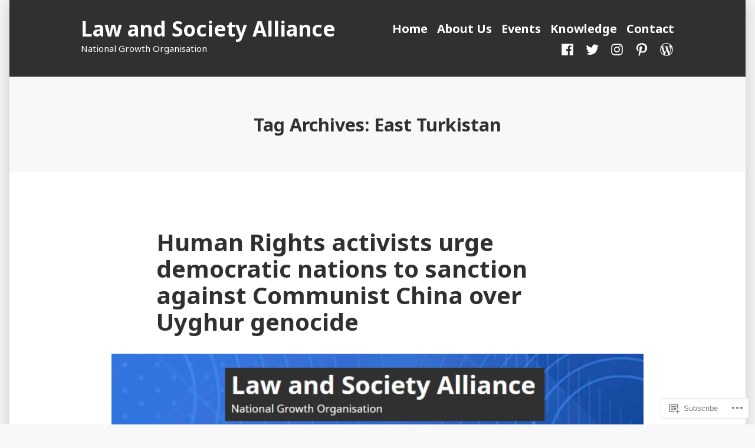

--- FILE ---
content_type: text/html; charset=UTF-8
request_url: https://lawandsocietyalliance.in/tag/east-turkistan/
body_size: 24767
content:
<!doctype html>
<html lang="en">
<head>
	<meta charset="UTF-8" />
	<meta name="viewport" content="width=device-width, initial-scale=1" />
	<link rel="profile" href="https://gmpg.org/xfn/11" />
	<title>East Turkistan &#8211; Law and Society Alliance</title>
<meta name='robots' content='max-image-preview:large' />

<!-- Async WordPress.com Remote Login -->
<script id="wpcom_remote_login_js">
var wpcom_remote_login_extra_auth = '';
function wpcom_remote_login_remove_dom_node_id( element_id ) {
	var dom_node = document.getElementById( element_id );
	if ( dom_node ) { dom_node.parentNode.removeChild( dom_node ); }
}
function wpcom_remote_login_remove_dom_node_classes( class_name ) {
	var dom_nodes = document.querySelectorAll( '.' + class_name );
	for ( var i = 0; i < dom_nodes.length; i++ ) {
		dom_nodes[ i ].parentNode.removeChild( dom_nodes[ i ] );
	}
}
function wpcom_remote_login_final_cleanup() {
	wpcom_remote_login_remove_dom_node_classes( "wpcom_remote_login_msg" );
	wpcom_remote_login_remove_dom_node_id( "wpcom_remote_login_key" );
	wpcom_remote_login_remove_dom_node_id( "wpcom_remote_login_validate" );
	wpcom_remote_login_remove_dom_node_id( "wpcom_remote_login_js" );
	wpcom_remote_login_remove_dom_node_id( "wpcom_request_access_iframe" );
	wpcom_remote_login_remove_dom_node_id( "wpcom_request_access_styles" );
}

// Watch for messages back from the remote login
window.addEventListener( "message", function( e ) {
	if ( e.origin === "https://r-login.wordpress.com" ) {
		var data = {};
		try {
			data = JSON.parse( e.data );
		} catch( e ) {
			wpcom_remote_login_final_cleanup();
			return;
		}

		if ( data.msg === 'LOGIN' ) {
			// Clean up the login check iframe
			wpcom_remote_login_remove_dom_node_id( "wpcom_remote_login_key" );

			var id_regex = new RegExp( /^[0-9]+$/ );
			var token_regex = new RegExp( /^.*|.*|.*$/ );
			if (
				token_regex.test( data.token )
				&& id_regex.test( data.wpcomid )
			) {
				// We have everything we need to ask for a login
				var script = document.createElement( "script" );
				script.setAttribute( "id", "wpcom_remote_login_validate" );
				script.src = '/remote-login.php?wpcom_remote_login=validate'
					+ '&wpcomid=' + data.wpcomid
					+ '&token=' + encodeURIComponent( data.token )
					+ '&host=' + window.location.protocol
					+ '//' + window.location.hostname
					+ '&postid=582'
					+ '&is_singular=';
				document.body.appendChild( script );
			}

			return;
		}

		// Safari ITP, not logged in, so redirect
		if ( data.msg === 'LOGIN-REDIRECT' ) {
			window.location = 'https://wordpress.com/log-in?redirect_to=' + window.location.href;
			return;
		}

		// Safari ITP, storage access failed, remove the request
		if ( data.msg === 'LOGIN-REMOVE' ) {
			var css_zap = 'html { -webkit-transition: margin-top 1s; transition: margin-top 1s; } /* 9001 */ html { margin-top: 0 !important; } * html body { margin-top: 0 !important; } @media screen and ( max-width: 782px ) { html { margin-top: 0 !important; } * html body { margin-top: 0 !important; } }';
			var style_zap = document.createElement( 'style' );
			style_zap.type = 'text/css';
			style_zap.appendChild( document.createTextNode( css_zap ) );
			document.body.appendChild( style_zap );

			var e = document.getElementById( 'wpcom_request_access_iframe' );
			e.parentNode.removeChild( e );

			document.cookie = 'wordpress_com_login_access=denied; path=/; max-age=31536000';

			return;
		}

		// Safari ITP
		if ( data.msg === 'REQUEST_ACCESS' ) {
			console.log( 'request access: safari' );

			// Check ITP iframe enable/disable knob
			if ( wpcom_remote_login_extra_auth !== 'safari_itp_iframe' ) {
				return;
			}

			// If we are in a "private window" there is no ITP.
			var private_window = false;
			try {
				var opendb = window.openDatabase( null, null, null, null );
			} catch( e ) {
				private_window = true;
			}

			if ( private_window ) {
				console.log( 'private window' );
				return;
			}

			var iframe = document.createElement( 'iframe' );
			iframe.id = 'wpcom_request_access_iframe';
			iframe.setAttribute( 'scrolling', 'no' );
			iframe.setAttribute( 'sandbox', 'allow-storage-access-by-user-activation allow-scripts allow-same-origin allow-top-navigation-by-user-activation' );
			iframe.src = 'https://r-login.wordpress.com/remote-login.php?wpcom_remote_login=request_access&origin=' + encodeURIComponent( data.origin ) + '&wpcomid=' + encodeURIComponent( data.wpcomid );

			var css = 'html { -webkit-transition: margin-top 1s; transition: margin-top 1s; } /* 9001 */ html { margin-top: 46px !important; } * html body { margin-top: 46px !important; } @media screen and ( max-width: 660px ) { html { margin-top: 71px !important; } * html body { margin-top: 71px !important; } #wpcom_request_access_iframe { display: block; height: 71px !important; } } #wpcom_request_access_iframe { border: 0px; height: 46px; position: fixed; top: 0; left: 0; width: 100%; min-width: 100%; z-index: 99999; background: #23282d; } ';

			var style = document.createElement( 'style' );
			style.type = 'text/css';
			style.id = 'wpcom_request_access_styles';
			style.appendChild( document.createTextNode( css ) );
			document.body.appendChild( style );

			document.body.appendChild( iframe );
		}

		if ( data.msg === 'DONE' ) {
			wpcom_remote_login_final_cleanup();
		}
	}
}, false );

// Inject the remote login iframe after the page has had a chance to load
// more critical resources
window.addEventListener( "DOMContentLoaded", function( e ) {
	var iframe = document.createElement( "iframe" );
	iframe.style.display = "none";
	iframe.setAttribute( "scrolling", "no" );
	iframe.setAttribute( "id", "wpcom_remote_login_key" );
	iframe.src = "https://r-login.wordpress.com/remote-login.php"
		+ "?wpcom_remote_login=key"
		+ "&origin=aHR0cHM6Ly9sYXdhbmRzb2NpZXR5YWxsaWFuY2UuaW4%3D"
		+ "&wpcomid=177118081"
		+ "&time=" + Math.floor( Date.now() / 1000 );
	document.body.appendChild( iframe );
}, false );
</script>
<link rel='dns-prefetch' href='//s0.wp.com' />
<link rel='dns-prefetch' href='//fonts-api.wp.com' />
<link rel="alternate" type="application/rss+xml" title="Law and Society Alliance &raquo; Feed" href="https://lawandsocietyalliance.in/feed/" />
<link rel="alternate" type="application/rss+xml" title="Law and Society Alliance &raquo; Comments Feed" href="https://lawandsocietyalliance.in/comments/feed/" />
<link rel="alternate" type="application/rss+xml" title="Law and Society Alliance &raquo; East Turkistan Tag Feed" href="https://lawandsocietyalliance.in/tag/east-turkistan/feed/" />
	<script type="text/javascript">
		/* <![CDATA[ */
		function addLoadEvent(func) {
			var oldonload = window.onload;
			if (typeof window.onload != 'function') {
				window.onload = func;
			} else {
				window.onload = function () {
					oldonload();
					func();
				}
			}
		}
		/* ]]> */
	</script>
	<style id='wp-emoji-styles-inline-css'>

	img.wp-smiley, img.emoji {
		display: inline !important;
		border: none !important;
		box-shadow: none !important;
		height: 1em !important;
		width: 1em !important;
		margin: 0 0.07em !important;
		vertical-align: -0.1em !important;
		background: none !important;
		padding: 0 !important;
	}
/*# sourceURL=wp-emoji-styles-inline-css */
</style>
<link crossorigin='anonymous' rel='stylesheet' id='all-css-2-1' href='/wp-content/plugins/gutenberg-core/v22.2.0/build/styles/block-library/style.css?m=1764855221i&cssminify=yes' type='text/css' media='all' />
<style id='wp-block-library-inline-css'>
.has-text-align-justify {
	text-align:justify;
}
.has-text-align-justify{text-align:justify;}

/*# sourceURL=wp-block-library-inline-css */
</style><style id='wp-block-paragraph-inline-css'>
.is-small-text{font-size:.875em}.is-regular-text{font-size:1em}.is-large-text{font-size:2.25em}.is-larger-text{font-size:3em}.has-drop-cap:not(:focus):first-letter{float:left;font-size:8.4em;font-style:normal;font-weight:100;line-height:.68;margin:.05em .1em 0 0;text-transform:uppercase}body.rtl .has-drop-cap:not(:focus):first-letter{float:none;margin-left:.1em}p.has-drop-cap.has-background{overflow:hidden}:root :where(p.has-background){padding:1.25em 2.375em}:where(p.has-text-color:not(.has-link-color)) a{color:inherit}p.has-text-align-left[style*="writing-mode:vertical-lr"],p.has-text-align-right[style*="writing-mode:vertical-rl"]{rotate:180deg}
/*# sourceURL=/wp-content/plugins/gutenberg-core/v22.2.0/build/styles/block-library/paragraph/style.css */
</style>
<style id='global-styles-inline-css'>
:root{--wp--preset--aspect-ratio--square: 1;--wp--preset--aspect-ratio--4-3: 4/3;--wp--preset--aspect-ratio--3-4: 3/4;--wp--preset--aspect-ratio--3-2: 3/2;--wp--preset--aspect-ratio--2-3: 2/3;--wp--preset--aspect-ratio--16-9: 16/9;--wp--preset--aspect-ratio--9-16: 9/16;--wp--preset--color--black: #000000;--wp--preset--color--cyan-bluish-gray: #abb8c3;--wp--preset--color--white: #ffffff;--wp--preset--color--pale-pink: #f78da7;--wp--preset--color--vivid-red: #cf2e2e;--wp--preset--color--luminous-vivid-orange: #ff6900;--wp--preset--color--luminous-vivid-amber: #fcb900;--wp--preset--color--light-green-cyan: #7bdcb5;--wp--preset--color--vivid-green-cyan: #00d084;--wp--preset--color--pale-cyan-blue: #8ed1fc;--wp--preset--color--vivid-cyan-blue: #0693e3;--wp--preset--color--vivid-purple: #9b51e0;--wp--preset--color--primary: #CD2220;--wp--preset--color--secondary: #007AB7;--wp--preset--color--foreground: #303030;--wp--preset--color--background: #FFFFFF;--wp--preset--gradient--vivid-cyan-blue-to-vivid-purple: linear-gradient(135deg,rgb(6,147,227) 0%,rgb(155,81,224) 100%);--wp--preset--gradient--light-green-cyan-to-vivid-green-cyan: linear-gradient(135deg,rgb(122,220,180) 0%,rgb(0,208,130) 100%);--wp--preset--gradient--luminous-vivid-amber-to-luminous-vivid-orange: linear-gradient(135deg,rgb(252,185,0) 0%,rgb(255,105,0) 100%);--wp--preset--gradient--luminous-vivid-orange-to-vivid-red: linear-gradient(135deg,rgb(255,105,0) 0%,rgb(207,46,46) 100%);--wp--preset--gradient--very-light-gray-to-cyan-bluish-gray: linear-gradient(135deg,rgb(238,238,238) 0%,rgb(169,184,195) 100%);--wp--preset--gradient--cool-to-warm-spectrum: linear-gradient(135deg,rgb(74,234,220) 0%,rgb(151,120,209) 20%,rgb(207,42,186) 40%,rgb(238,44,130) 60%,rgb(251,105,98) 80%,rgb(254,248,76) 100%);--wp--preset--gradient--blush-light-purple: linear-gradient(135deg,rgb(255,206,236) 0%,rgb(152,150,240) 100%);--wp--preset--gradient--blush-bordeaux: linear-gradient(135deg,rgb(254,205,165) 0%,rgb(254,45,45) 50%,rgb(107,0,62) 100%);--wp--preset--gradient--luminous-dusk: linear-gradient(135deg,rgb(255,203,112) 0%,rgb(199,81,192) 50%,rgb(65,88,208) 100%);--wp--preset--gradient--pale-ocean: linear-gradient(135deg,rgb(255,245,203) 0%,rgb(182,227,212) 50%,rgb(51,167,181) 100%);--wp--preset--gradient--electric-grass: linear-gradient(135deg,rgb(202,248,128) 0%,rgb(113,206,126) 100%);--wp--preset--gradient--midnight: linear-gradient(135deg,rgb(2,3,129) 0%,rgb(40,116,252) 100%);--wp--preset--font-size--small: 16.6px;--wp--preset--font-size--medium: 20px;--wp--preset--font-size--large: 26.45px;--wp--preset--font-size--x-large: 42px;--wp--preset--font-size--normal: 20px;--wp--preset--font-size--huge: 30.4174px;--wp--preset--font-family--albert-sans: 'Albert Sans', sans-serif;--wp--preset--font-family--alegreya: Alegreya, serif;--wp--preset--font-family--arvo: Arvo, serif;--wp--preset--font-family--bodoni-moda: 'Bodoni Moda', serif;--wp--preset--font-family--bricolage-grotesque: 'Bricolage Grotesque', sans-serif;--wp--preset--font-family--cabin: Cabin, sans-serif;--wp--preset--font-family--chivo: Chivo, sans-serif;--wp--preset--font-family--commissioner: Commissioner, sans-serif;--wp--preset--font-family--cormorant: Cormorant, serif;--wp--preset--font-family--courier-prime: 'Courier Prime', monospace;--wp--preset--font-family--crimson-pro: 'Crimson Pro', serif;--wp--preset--font-family--dm-mono: 'DM Mono', monospace;--wp--preset--font-family--dm-sans: 'DM Sans', sans-serif;--wp--preset--font-family--dm-serif-display: 'DM Serif Display', serif;--wp--preset--font-family--domine: Domine, serif;--wp--preset--font-family--eb-garamond: 'EB Garamond', serif;--wp--preset--font-family--epilogue: Epilogue, sans-serif;--wp--preset--font-family--fahkwang: Fahkwang, sans-serif;--wp--preset--font-family--figtree: Figtree, sans-serif;--wp--preset--font-family--fira-sans: 'Fira Sans', sans-serif;--wp--preset--font-family--fjalla-one: 'Fjalla One', sans-serif;--wp--preset--font-family--fraunces: Fraunces, serif;--wp--preset--font-family--gabarito: Gabarito, system-ui;--wp--preset--font-family--ibm-plex-mono: 'IBM Plex Mono', monospace;--wp--preset--font-family--ibm-plex-sans: 'IBM Plex Sans', sans-serif;--wp--preset--font-family--ibarra-real-nova: 'Ibarra Real Nova', serif;--wp--preset--font-family--instrument-serif: 'Instrument Serif', serif;--wp--preset--font-family--inter: Inter, sans-serif;--wp--preset--font-family--josefin-sans: 'Josefin Sans', sans-serif;--wp--preset--font-family--jost: Jost, sans-serif;--wp--preset--font-family--libre-baskerville: 'Libre Baskerville', serif;--wp--preset--font-family--libre-franklin: 'Libre Franklin', sans-serif;--wp--preset--font-family--literata: Literata, serif;--wp--preset--font-family--lora: Lora, serif;--wp--preset--font-family--merriweather: Merriweather, serif;--wp--preset--font-family--montserrat: Montserrat, sans-serif;--wp--preset--font-family--newsreader: Newsreader, serif;--wp--preset--font-family--noto-sans-mono: 'Noto Sans Mono', sans-serif;--wp--preset--font-family--nunito: Nunito, sans-serif;--wp--preset--font-family--open-sans: 'Open Sans', sans-serif;--wp--preset--font-family--overpass: Overpass, sans-serif;--wp--preset--font-family--pt-serif: 'PT Serif', serif;--wp--preset--font-family--petrona: Petrona, serif;--wp--preset--font-family--piazzolla: Piazzolla, serif;--wp--preset--font-family--playfair-display: 'Playfair Display', serif;--wp--preset--font-family--plus-jakarta-sans: 'Plus Jakarta Sans', sans-serif;--wp--preset--font-family--poppins: Poppins, sans-serif;--wp--preset--font-family--raleway: Raleway, sans-serif;--wp--preset--font-family--roboto: Roboto, sans-serif;--wp--preset--font-family--roboto-slab: 'Roboto Slab', serif;--wp--preset--font-family--rubik: Rubik, sans-serif;--wp--preset--font-family--rufina: Rufina, serif;--wp--preset--font-family--sora: Sora, sans-serif;--wp--preset--font-family--source-sans-3: 'Source Sans 3', sans-serif;--wp--preset--font-family--source-serif-4: 'Source Serif 4', serif;--wp--preset--font-family--space-mono: 'Space Mono', monospace;--wp--preset--font-family--syne: Syne, sans-serif;--wp--preset--font-family--texturina: Texturina, serif;--wp--preset--font-family--urbanist: Urbanist, sans-serif;--wp--preset--font-family--work-sans: 'Work Sans', sans-serif;--wp--preset--spacing--20: 0.44rem;--wp--preset--spacing--30: 0.67rem;--wp--preset--spacing--40: 1rem;--wp--preset--spacing--50: 1.5rem;--wp--preset--spacing--60: 2.25rem;--wp--preset--spacing--70: 3.38rem;--wp--preset--spacing--80: 5.06rem;--wp--preset--shadow--natural: 6px 6px 9px rgba(0, 0, 0, 0.2);--wp--preset--shadow--deep: 12px 12px 50px rgba(0, 0, 0, 0.4);--wp--preset--shadow--sharp: 6px 6px 0px rgba(0, 0, 0, 0.2);--wp--preset--shadow--outlined: 6px 6px 0px -3px rgb(255, 255, 255), 6px 6px rgb(0, 0, 0);--wp--preset--shadow--crisp: 6px 6px 0px rgb(0, 0, 0);}:root :where(.is-layout-flow) > :first-child{margin-block-start: 0;}:root :where(.is-layout-flow) > :last-child{margin-block-end: 0;}:root :where(.is-layout-flow) > *{margin-block-start: 24px;margin-block-end: 0;}:root :where(.is-layout-constrained) > :first-child{margin-block-start: 0;}:root :where(.is-layout-constrained) > :last-child{margin-block-end: 0;}:root :where(.is-layout-constrained) > *{margin-block-start: 24px;margin-block-end: 0;}:root :where(.is-layout-flex){gap: 24px;}:root :where(.is-layout-grid){gap: 24px;}body .is-layout-flex{display: flex;}.is-layout-flex{flex-wrap: wrap;align-items: center;}.is-layout-flex > :is(*, div){margin: 0;}body .is-layout-grid{display: grid;}.is-layout-grid > :is(*, div){margin: 0;}.has-black-color{color: var(--wp--preset--color--black) !important;}.has-cyan-bluish-gray-color{color: var(--wp--preset--color--cyan-bluish-gray) !important;}.has-white-color{color: var(--wp--preset--color--white) !important;}.has-pale-pink-color{color: var(--wp--preset--color--pale-pink) !important;}.has-vivid-red-color{color: var(--wp--preset--color--vivid-red) !important;}.has-luminous-vivid-orange-color{color: var(--wp--preset--color--luminous-vivid-orange) !important;}.has-luminous-vivid-amber-color{color: var(--wp--preset--color--luminous-vivid-amber) !important;}.has-light-green-cyan-color{color: var(--wp--preset--color--light-green-cyan) !important;}.has-vivid-green-cyan-color{color: var(--wp--preset--color--vivid-green-cyan) !important;}.has-pale-cyan-blue-color{color: var(--wp--preset--color--pale-cyan-blue) !important;}.has-vivid-cyan-blue-color{color: var(--wp--preset--color--vivid-cyan-blue) !important;}.has-vivid-purple-color{color: var(--wp--preset--color--vivid-purple) !important;}.has-primary-color{color: var(--wp--preset--color--primary) !important;}.has-secondary-color{color: var(--wp--preset--color--secondary) !important;}.has-foreground-color{color: var(--wp--preset--color--foreground) !important;}.has-background-color{color: var(--wp--preset--color--background) !important;}.has-black-background-color{background-color: var(--wp--preset--color--black) !important;}.has-cyan-bluish-gray-background-color{background-color: var(--wp--preset--color--cyan-bluish-gray) !important;}.has-white-background-color{background-color: var(--wp--preset--color--white) !important;}.has-pale-pink-background-color{background-color: var(--wp--preset--color--pale-pink) !important;}.has-vivid-red-background-color{background-color: var(--wp--preset--color--vivid-red) !important;}.has-luminous-vivid-orange-background-color{background-color: var(--wp--preset--color--luminous-vivid-orange) !important;}.has-luminous-vivid-amber-background-color{background-color: var(--wp--preset--color--luminous-vivid-amber) !important;}.has-light-green-cyan-background-color{background-color: var(--wp--preset--color--light-green-cyan) !important;}.has-vivid-green-cyan-background-color{background-color: var(--wp--preset--color--vivid-green-cyan) !important;}.has-pale-cyan-blue-background-color{background-color: var(--wp--preset--color--pale-cyan-blue) !important;}.has-vivid-cyan-blue-background-color{background-color: var(--wp--preset--color--vivid-cyan-blue) !important;}.has-vivid-purple-background-color{background-color: var(--wp--preset--color--vivid-purple) !important;}.has-primary-background-color{background-color: var(--wp--preset--color--primary) !important;}.has-secondary-background-color{background-color: var(--wp--preset--color--secondary) !important;}.has-foreground-background-color{background-color: var(--wp--preset--color--foreground) !important;}.has-background-background-color{background-color: var(--wp--preset--color--background) !important;}.has-black-border-color{border-color: var(--wp--preset--color--black) !important;}.has-cyan-bluish-gray-border-color{border-color: var(--wp--preset--color--cyan-bluish-gray) !important;}.has-white-border-color{border-color: var(--wp--preset--color--white) !important;}.has-pale-pink-border-color{border-color: var(--wp--preset--color--pale-pink) !important;}.has-vivid-red-border-color{border-color: var(--wp--preset--color--vivid-red) !important;}.has-luminous-vivid-orange-border-color{border-color: var(--wp--preset--color--luminous-vivid-orange) !important;}.has-luminous-vivid-amber-border-color{border-color: var(--wp--preset--color--luminous-vivid-amber) !important;}.has-light-green-cyan-border-color{border-color: var(--wp--preset--color--light-green-cyan) !important;}.has-vivid-green-cyan-border-color{border-color: var(--wp--preset--color--vivid-green-cyan) !important;}.has-pale-cyan-blue-border-color{border-color: var(--wp--preset--color--pale-cyan-blue) !important;}.has-vivid-cyan-blue-border-color{border-color: var(--wp--preset--color--vivid-cyan-blue) !important;}.has-vivid-purple-border-color{border-color: var(--wp--preset--color--vivid-purple) !important;}.has-primary-border-color{border-color: var(--wp--preset--color--primary) !important;}.has-secondary-border-color{border-color: var(--wp--preset--color--secondary) !important;}.has-foreground-border-color{border-color: var(--wp--preset--color--foreground) !important;}.has-background-border-color{border-color: var(--wp--preset--color--background) !important;}.has-vivid-cyan-blue-to-vivid-purple-gradient-background{background: var(--wp--preset--gradient--vivid-cyan-blue-to-vivid-purple) !important;}.has-light-green-cyan-to-vivid-green-cyan-gradient-background{background: var(--wp--preset--gradient--light-green-cyan-to-vivid-green-cyan) !important;}.has-luminous-vivid-amber-to-luminous-vivid-orange-gradient-background{background: var(--wp--preset--gradient--luminous-vivid-amber-to-luminous-vivid-orange) !important;}.has-luminous-vivid-orange-to-vivid-red-gradient-background{background: var(--wp--preset--gradient--luminous-vivid-orange-to-vivid-red) !important;}.has-very-light-gray-to-cyan-bluish-gray-gradient-background{background: var(--wp--preset--gradient--very-light-gray-to-cyan-bluish-gray) !important;}.has-cool-to-warm-spectrum-gradient-background{background: var(--wp--preset--gradient--cool-to-warm-spectrum) !important;}.has-blush-light-purple-gradient-background{background: var(--wp--preset--gradient--blush-light-purple) !important;}.has-blush-bordeaux-gradient-background{background: var(--wp--preset--gradient--blush-bordeaux) !important;}.has-luminous-dusk-gradient-background{background: var(--wp--preset--gradient--luminous-dusk) !important;}.has-pale-ocean-gradient-background{background: var(--wp--preset--gradient--pale-ocean) !important;}.has-electric-grass-gradient-background{background: var(--wp--preset--gradient--electric-grass) !important;}.has-midnight-gradient-background{background: var(--wp--preset--gradient--midnight) !important;}.has-small-font-size{font-size: var(--wp--preset--font-size--small) !important;}.has-medium-font-size{font-size: var(--wp--preset--font-size--medium) !important;}.has-large-font-size{font-size: var(--wp--preset--font-size--large) !important;}.has-x-large-font-size{font-size: var(--wp--preset--font-size--x-large) !important;}.has-normal-font-size{font-size: var(--wp--preset--font-size--normal) !important;}.has-huge-font-size{font-size: var(--wp--preset--font-size--huge) !important;}.has-albert-sans-font-family{font-family: var(--wp--preset--font-family--albert-sans) !important;}.has-alegreya-font-family{font-family: var(--wp--preset--font-family--alegreya) !important;}.has-arvo-font-family{font-family: var(--wp--preset--font-family--arvo) !important;}.has-bodoni-moda-font-family{font-family: var(--wp--preset--font-family--bodoni-moda) !important;}.has-bricolage-grotesque-font-family{font-family: var(--wp--preset--font-family--bricolage-grotesque) !important;}.has-cabin-font-family{font-family: var(--wp--preset--font-family--cabin) !important;}.has-chivo-font-family{font-family: var(--wp--preset--font-family--chivo) !important;}.has-commissioner-font-family{font-family: var(--wp--preset--font-family--commissioner) !important;}.has-cormorant-font-family{font-family: var(--wp--preset--font-family--cormorant) !important;}.has-courier-prime-font-family{font-family: var(--wp--preset--font-family--courier-prime) !important;}.has-crimson-pro-font-family{font-family: var(--wp--preset--font-family--crimson-pro) !important;}.has-dm-mono-font-family{font-family: var(--wp--preset--font-family--dm-mono) !important;}.has-dm-sans-font-family{font-family: var(--wp--preset--font-family--dm-sans) !important;}.has-dm-serif-display-font-family{font-family: var(--wp--preset--font-family--dm-serif-display) !important;}.has-domine-font-family{font-family: var(--wp--preset--font-family--domine) !important;}.has-eb-garamond-font-family{font-family: var(--wp--preset--font-family--eb-garamond) !important;}.has-epilogue-font-family{font-family: var(--wp--preset--font-family--epilogue) !important;}.has-fahkwang-font-family{font-family: var(--wp--preset--font-family--fahkwang) !important;}.has-figtree-font-family{font-family: var(--wp--preset--font-family--figtree) !important;}.has-fira-sans-font-family{font-family: var(--wp--preset--font-family--fira-sans) !important;}.has-fjalla-one-font-family{font-family: var(--wp--preset--font-family--fjalla-one) !important;}.has-fraunces-font-family{font-family: var(--wp--preset--font-family--fraunces) !important;}.has-gabarito-font-family{font-family: var(--wp--preset--font-family--gabarito) !important;}.has-ibm-plex-mono-font-family{font-family: var(--wp--preset--font-family--ibm-plex-mono) !important;}.has-ibm-plex-sans-font-family{font-family: var(--wp--preset--font-family--ibm-plex-sans) !important;}.has-ibarra-real-nova-font-family{font-family: var(--wp--preset--font-family--ibarra-real-nova) !important;}.has-instrument-serif-font-family{font-family: var(--wp--preset--font-family--instrument-serif) !important;}.has-inter-font-family{font-family: var(--wp--preset--font-family--inter) !important;}.has-josefin-sans-font-family{font-family: var(--wp--preset--font-family--josefin-sans) !important;}.has-jost-font-family{font-family: var(--wp--preset--font-family--jost) !important;}.has-libre-baskerville-font-family{font-family: var(--wp--preset--font-family--libre-baskerville) !important;}.has-libre-franklin-font-family{font-family: var(--wp--preset--font-family--libre-franklin) !important;}.has-literata-font-family{font-family: var(--wp--preset--font-family--literata) !important;}.has-lora-font-family{font-family: var(--wp--preset--font-family--lora) !important;}.has-merriweather-font-family{font-family: var(--wp--preset--font-family--merriweather) !important;}.has-montserrat-font-family{font-family: var(--wp--preset--font-family--montserrat) !important;}.has-newsreader-font-family{font-family: var(--wp--preset--font-family--newsreader) !important;}.has-noto-sans-mono-font-family{font-family: var(--wp--preset--font-family--noto-sans-mono) !important;}.has-nunito-font-family{font-family: var(--wp--preset--font-family--nunito) !important;}.has-open-sans-font-family{font-family: var(--wp--preset--font-family--open-sans) !important;}.has-overpass-font-family{font-family: var(--wp--preset--font-family--overpass) !important;}.has-pt-serif-font-family{font-family: var(--wp--preset--font-family--pt-serif) !important;}.has-petrona-font-family{font-family: var(--wp--preset--font-family--petrona) !important;}.has-piazzolla-font-family{font-family: var(--wp--preset--font-family--piazzolla) !important;}.has-playfair-display-font-family{font-family: var(--wp--preset--font-family--playfair-display) !important;}.has-plus-jakarta-sans-font-family{font-family: var(--wp--preset--font-family--plus-jakarta-sans) !important;}.has-poppins-font-family{font-family: var(--wp--preset--font-family--poppins) !important;}.has-raleway-font-family{font-family: var(--wp--preset--font-family--raleway) !important;}.has-roboto-font-family{font-family: var(--wp--preset--font-family--roboto) !important;}.has-roboto-slab-font-family{font-family: var(--wp--preset--font-family--roboto-slab) !important;}.has-rubik-font-family{font-family: var(--wp--preset--font-family--rubik) !important;}.has-rufina-font-family{font-family: var(--wp--preset--font-family--rufina) !important;}.has-sora-font-family{font-family: var(--wp--preset--font-family--sora) !important;}.has-source-sans-3-font-family{font-family: var(--wp--preset--font-family--source-sans-3) !important;}.has-source-serif-4-font-family{font-family: var(--wp--preset--font-family--source-serif-4) !important;}.has-space-mono-font-family{font-family: var(--wp--preset--font-family--space-mono) !important;}.has-syne-font-family{font-family: var(--wp--preset--font-family--syne) !important;}.has-texturina-font-family{font-family: var(--wp--preset--font-family--texturina) !important;}.has-urbanist-font-family{font-family: var(--wp--preset--font-family--urbanist) !important;}.has-work-sans-font-family{font-family: var(--wp--preset--font-family--work-sans) !important;}
/*# sourceURL=global-styles-inline-css */
</style>

<style id='classic-theme-styles-inline-css'>
/*! This file is auto-generated */
.wp-block-button__link{color:#fff;background-color:#32373c;border-radius:9999px;box-shadow:none;text-decoration:none;padding:calc(.667em + 2px) calc(1.333em + 2px);font-size:1.125em}.wp-block-file__button{background:#32373c;color:#fff;text-decoration:none}
/*# sourceURL=/wp-includes/css/classic-themes.min.css */
</style>
<link crossorigin='anonymous' rel='stylesheet' id='all-css-4-1' href='/_static/??-eJx9jEEOAiEQBD/kQECjeDC+ZWEnijIwYWA3/l72op689KFTVXplCCU3zE1z6reYRYfiUwlP0VYZpwxIJE4IFRd10HOU9iFA2iuhCiI7/ROiDt9WxfETT20jCOc4YUIa2D9t5eGA91xRBMZS7ATtPkTZvCtdzNEZt7f2fHq8Afl7R7w=&cssminify=yes' type='text/css' media='all' />
<link crossorigin='anonymous' rel='stylesheet' id='print-css-5-1' href='/wp-content/themes/pub/varia/print.css?m=1738187798i&cssminify=yes' type='text/css' media='print' />
<link crossorigin='anonymous' rel='stylesheet' id='all-css-6-1' href='/_static/??/wp-content/themes/pub/morden/style.css,/wp-content/themes/pub/varia/inc/style-wpcom.css?m=1738187798j&cssminify=yes' type='text/css' media='all' />
<style id='jetpack_facebook_likebox-inline-css'>
.widget_facebook_likebox {
	overflow: hidden;
}

/*# sourceURL=/wp-content/mu-plugins/jetpack-plugin/moon/modules/widgets/facebook-likebox/style.css */
</style>
<link crossorigin='anonymous' rel='stylesheet' id='all-css-8-1' href='/_static/??-eJzTLy/QTc7PK0nNK9HPLdUtyClNz8wr1i9KTcrJTwcy0/WTi5G5ekCujj52Temp+bo5+cmJJZn5eSgc3bScxMwikFb7XFtDE1NLExMLc0OTLACohS2q&cssminify=yes' type='text/css' media='all' />
<link rel='stylesheet' id='morden-fonts-css' href='https://fonts-api.wp.com/css?family=Noto+Sans%3A400%2C400i%2C700%2C700i&#038;subset=latin%2Clatin-ext' media='all' />
<link crossorigin='anonymous' rel='stylesheet' id='all-css-10-1' href='/wp-content/themes/pub/morden/style.css?m=1738187798i&cssminify=yes' type='text/css' media='all' />
<style id='jetpack-global-styles-frontend-style-inline-css'>
:root { --font-headings: unset; --font-base: unset; --font-headings-default: -apple-system,BlinkMacSystemFont,"Segoe UI",Roboto,Oxygen-Sans,Ubuntu,Cantarell,"Helvetica Neue",sans-serif; --font-base-default: -apple-system,BlinkMacSystemFont,"Segoe UI",Roboto,Oxygen-Sans,Ubuntu,Cantarell,"Helvetica Neue",sans-serif;}
/*# sourceURL=jetpack-global-styles-frontend-style-inline-css */
</style>
<link crossorigin='anonymous' rel='stylesheet' id='all-css-12-1' href='/wp-content/themes/h4/global.css?m=1420737423i&cssminify=yes' type='text/css' media='all' />
<script type="text/javascript" id="wpcom-actionbar-placeholder-js-extra">
/* <![CDATA[ */
var actionbardata = {"siteID":"177118081","postID":"0","siteURL":"https://lawandsocietyalliance.in","xhrURL":"https://lawandsocietyalliance.in/wp-admin/admin-ajax.php","nonce":"4d6a59e643","isLoggedIn":"","statusMessage":"","subsEmailDefault":"instantly","proxyScriptUrl":"https://s0.wp.com/wp-content/js/wpcom-proxy-request.js?m=1513050504i&amp;ver=20211021","i18n":{"followedText":"New posts from this site will now appear in your \u003Ca href=\"https://wordpress.com/reader\"\u003EReader\u003C/a\u003E","foldBar":"Collapse this bar","unfoldBar":"Expand this bar","shortLinkCopied":"Shortlink copied to clipboard."}};
//# sourceURL=wpcom-actionbar-placeholder-js-extra
/* ]]> */
</script>
<script type="text/javascript" id="jetpack-mu-wpcom-settings-js-before">
/* <![CDATA[ */
var JETPACK_MU_WPCOM_SETTINGS = {"assetsUrl":"https://s0.wp.com/wp-content/mu-plugins/jetpack-mu-wpcom-plugin/moon/jetpack_vendor/automattic/jetpack-mu-wpcom/src/build/"};
//# sourceURL=jetpack-mu-wpcom-settings-js-before
/* ]]> */
</script>
<script crossorigin='anonymous' type='text/javascript'  src='/wp-content/js/rlt-proxy.js?m=1720530689i'></script>
<script type="text/javascript" id="rlt-proxy-js-after">
/* <![CDATA[ */
	rltInitialize( {"token":null,"iframeOrigins":["https:\/\/widgets.wp.com"]} );
//# sourceURL=rlt-proxy-js-after
/* ]]> */
</script>
<link rel="EditURI" type="application/rsd+xml" title="RSD" href="https://lawandsocietyallianceorg.wordpress.com/xmlrpc.php?rsd" />
<meta name="generator" content="WordPress.com" />

<!-- Jetpack Open Graph Tags -->
<meta property="og:type" content="website" />
<meta property="og:title" content="East Turkistan &#8211; Law and Society Alliance" />
<meta property="og:url" content="https://lawandsocietyalliance.in/tag/east-turkistan/" />
<meta property="og:site_name" content="Law and Society Alliance" />
<meta property="og:image" content="https://s0.wp.com/_si/?t=[base64].4qQ8UYBGejVEpOz1n---XmhmvZOOrS6sVRKe7au_qVMMQ" />
<meta property="og:image:width" content="1200" />
<meta property="og:image:height" content="630" />
<meta property="og:image:alt" content="" />
<meta property="og:locale" content="en_US" />
<meta name="twitter:creator" content="@LawSocietyAlly" />

<!-- End Jetpack Open Graph Tags -->
<link rel="search" type="application/opensearchdescription+xml" href="https://lawandsocietyalliance.in/osd.xml" title="Law and Society Alliance" />
<link rel="search" type="application/opensearchdescription+xml" href="https://s1.wp.com/opensearch.xml" title="WordPress.com" />
<meta name="description" content="Posts about East Turkistan written by lawandsocietyalliancegmailcom" />
<link rel="icon" href="https://lawandsocietyalliance.in/wp-content/uploads/2020/05/cropped-lsa-logo-picture-1.jpg?w=32" sizes="32x32" />
<link rel="icon" href="https://lawandsocietyalliance.in/wp-content/uploads/2020/05/cropped-lsa-logo-picture-1.jpg?w=192" sizes="192x192" />
<link rel="apple-touch-icon" href="https://lawandsocietyalliance.in/wp-content/uploads/2020/05/cropped-lsa-logo-picture-1.jpg?w=180" />
<meta name="msapplication-TileImage" content="https://lawandsocietyalliance.in/wp-content/uploads/2020/05/cropped-lsa-logo-picture-1.jpg?w=270" />
</head>

<body class="archive tag tag-east-turkistan tag-9902555 wp-embed-responsive wp-theme-pubvaria wp-child-theme-pubmorden customizer-styles-applied hfeed image-filters-enabled hide-homepage-title jetpack-reblog-enabled">


<div id="page" class="site">
	<a class="skip-link screen-reader-text" href="#content">Skip to content</a>

	
<header id="masthead" class="site-header" role="banner">
	<div class="site-header-wrap responsive-max-width has-title-and-tagline has-menu">
		

			<p class="site-title"><a href="https://lawandsocietyalliance.in/" rel="home">Law and Society Alliance</a></p>
	
		<p class="site-description">
			National Growth Organisation		</p>
			<nav id="site-navigation" class="main-navigation" aria-label="Main Navigation">

		<input type="checkbox" role="button" aria-haspopup="true" id="toggle" class="hide-visually">
		<label for="toggle" id="toggle-menu" class="button">
			Menu			<span class="dropdown-icon open">+</span>
			<span class="dropdown-icon close">&times;</span>
			<span class="hide-visually expanded-text">expanded</span>
			<span class="hide-visually collapsed-text">collapsed</span>
		</label>

		<div class="menu-primary-container"><ul id="menu-primary-1" class="main-menu" aria-label="submenu"><li class="menu-item menu-item-type-post_type menu-item-object-page menu-item-home menu-item-19"><a href="https://lawandsocietyalliance.in/">Home</a></li>
<li class="menu-item menu-item-type-post_type menu-item-object-page menu-item-21"><a href="https://lawandsocietyalliance.in/about/">About Us</a></li>
<li class="menu-item menu-item-type-post_type menu-item-object-page menu-item-83"><a href="https://lawandsocietyalliance.in/events/">Events</a></li>
<li class="menu-item menu-item-type-post_type menu-item-object-page menu-item-20"><a href="https://lawandsocietyalliance.in/blog-2/">Knowledge</a></li>
<li class="menu-item menu-item-type-post_type menu-item-object-page menu-item-22"><a href="https://lawandsocietyalliance.in/contact/">Contact</a></li>
</ul></div>	</nav><!-- #site-navigation -->
			<nav class="social-navigation" role="navigation" aria-label="Social Links Menu">
		<div class="menu-social-container"><ul id="menu-social" class="social-links-menu"><li id="menu-item-23" class="menu-item menu-item-type-custom menu-item-object-custom menu-item-23"><a href="https://facebook.com"><span class="screen-reader-text">Facebook</span><svg class="svg-icon" width="26" height="26" aria-hidden="true" role="img" focusable="false" viewBox="0 0 24 24" version="1.1" xmlns="http://www.w3.org/2000/svg" xmlns:xlink="http://www.w3.org/1999/xlink"><path d="M20.007,3H3.993C3.445,3,3,3.445,3,3.993v16.013C3,20.555,3.445,21,3.993,21h8.621v-6.971h-2.346v-2.717h2.346V9.31 c0-2.325,1.42-3.591,3.494-3.591c0.993,0,1.847,0.074,2.096,0.107v2.43l-1.438,0.001c-1.128,0-1.346,0.536-1.346,1.323v1.734h2.69 l-0.35,2.717h-2.34V21h4.587C20.555,21,21,20.555,21,20.007V3.993C21,3.445,20.555,3,20.007,3z"></path></svg></a></li>
<li id="menu-item-24" class="menu-item menu-item-type-custom menu-item-object-custom menu-item-24"><a href="https://twitter.com"><span class="screen-reader-text">Twitter</span><svg class="svg-icon" width="26" height="26" aria-hidden="true" role="img" focusable="false" viewBox="0 0 24 24" version="1.1" xmlns="http://www.w3.org/2000/svg" xmlns:xlink="http://www.w3.org/1999/xlink"><path d="M22.23,5.924c-0.736,0.326-1.527,0.547-2.357,0.646c0.847-0.508,1.498-1.312,1.804-2.27 c-0.793,0.47-1.671,0.812-2.606,0.996C18.324,4.498,17.257,4,16.077,4c-2.266,0-4.103,1.837-4.103,4.103 c0,0.322,0.036,0.635,0.106,0.935C8.67,8.867,5.647,7.234,3.623,4.751C3.27,5.357,3.067,6.062,3.067,6.814 c0,1.424,0.724,2.679,1.825,3.415c-0.673-0.021-1.305-0.206-1.859-0.513c0,0.017,0,0.034,0,0.052c0,1.988,1.414,3.647,3.292,4.023 c-0.344,0.094-0.707,0.144-1.081,0.144c-0.264,0-0.521-0.026-0.772-0.074c0.522,1.63,2.038,2.816,3.833,2.85 c-1.404,1.1-3.174,1.756-5.096,1.756c-0.331,0-0.658-0.019-0.979-0.057c1.816,1.164,3.973,1.843,6.29,1.843 c7.547,0,11.675-6.252,11.675-11.675c0-0.178-0.004-0.355-0.012-0.531C20.985,7.47,21.68,6.747,22.23,5.924z"></path></svg></a></li>
<li id="menu-item-25" class="menu-item menu-item-type-custom menu-item-object-custom menu-item-25"><a href="https://instagram.com"><span class="screen-reader-text">Instagram</span><svg class="svg-icon" width="26" height="26" aria-hidden="true" role="img" focusable="false" viewBox="0 0 24 24" version="1.1" xmlns="http://www.w3.org/2000/svg" xmlns:xlink="http://www.w3.org/1999/xlink"><path d="M12,4.622c2.403,0,2.688,0.009,3.637,0.052c0.877,0.04,1.354,0.187,1.671,0.31c0.42,0.163,0.72,0.358,1.035,0.673 c0.315,0.315,0.51,0.615,0.673,1.035c0.123,0.317,0.27,0.794,0.31,1.671c0.043,0.949,0.052,1.234,0.052,3.637 s-0.009,2.688-0.052,3.637c-0.04,0.877-0.187,1.354-0.31,1.671c-0.163,0.42-0.358,0.72-0.673,1.035 c-0.315,0.315-0.615,0.51-1.035,0.673c-0.317,0.123-0.794,0.27-1.671,0.31c-0.949,0.043-1.233,0.052-3.637,0.052 s-2.688-0.009-3.637-0.052c-0.877-0.04-1.354-0.187-1.671-0.31c-0.42-0.163-0.72-0.358-1.035-0.673 c-0.315-0.315-0.51-0.615-0.673-1.035c-0.123-0.317-0.27-0.794-0.31-1.671C4.631,14.688,4.622,14.403,4.622,12 s0.009-2.688,0.052-3.637c0.04-0.877,0.187-1.354,0.31-1.671c0.163-0.42,0.358-0.72,0.673-1.035 c0.315-0.315,0.615-0.51,1.035-0.673c0.317-0.123,0.794-0.27,1.671-0.31C9.312,4.631,9.597,4.622,12,4.622 M12,3 C9.556,3,9.249,3.01,8.289,3.054C7.331,3.098,6.677,3.25,6.105,3.472C5.513,3.702,5.011,4.01,4.511,4.511 c-0.5,0.5-0.808,1.002-1.038,1.594C3.25,6.677,3.098,7.331,3.054,8.289C3.01,9.249,3,9.556,3,12c0,2.444,0.01,2.751,0.054,3.711 c0.044,0.958,0.196,1.612,0.418,2.185c0.23,0.592,0.538,1.094,1.038,1.594c0.5,0.5,1.002,0.808,1.594,1.038 c0.572,0.222,1.227,0.375,2.185,0.418C9.249,20.99,9.556,21,12,21s2.751-0.01,3.711-0.054c0.958-0.044,1.612-0.196,2.185-0.418 c0.592-0.23,1.094-0.538,1.594-1.038c0.5-0.5,0.808-1.002,1.038-1.594c0.222-0.572,0.375-1.227,0.418-2.185 C20.99,14.751,21,14.444,21,12s-0.01-2.751-0.054-3.711c-0.044-0.958-0.196-1.612-0.418-2.185c-0.23-0.592-0.538-1.094-1.038-1.594 c-0.5-0.5-1.002-0.808-1.594-1.038c-0.572-0.222-1.227-0.375-2.185-0.418C14.751,3.01,14.444,3,12,3L12,3z M12,7.378 c-2.552,0-4.622,2.069-4.622,4.622S9.448,16.622,12,16.622s4.622-2.069,4.622-4.622S14.552,7.378,12,7.378z M12,15 c-1.657,0-3-1.343-3-3s1.343-3,3-3s3,1.343,3,3S13.657,15,12,15z M16.804,6.116c-0.596,0-1.08,0.484-1.08,1.08 s0.484,1.08,1.08,1.08c0.596,0,1.08-0.484,1.08-1.08S17.401,6.116,16.804,6.116z"></path></svg></a></li>
<li id="menu-item-26" class="menu-item menu-item-type-custom menu-item-object-custom menu-item-26"><a href="https://pinterest.com"><span class="screen-reader-text">Pinterest</span><svg class="svg-icon" width="26" height="26" aria-hidden="true" role="img" focusable="false" viewBox="0 0 24 24" version="1.1" xmlns="http://www.w3.org/2000/svg" xmlns:xlink="http://www.w3.org/1999/xlink"><path d="M12.289,2C6.617,2,3.606,5.648,3.606,9.622c0,1.846,1.025,4.146,2.666,4.878c0.25,0.111,0.381,0.063,0.439-0.169 c0.044-0.175,0.267-1.029,0.365-1.428c0.032-0.128,0.017-0.237-0.091-0.362C6.445,11.911,6.01,10.75,6.01,9.668 c0-2.777,2.194-5.464,5.933-5.464c3.23,0,5.49,2.108,5.49,5.122c0,3.407-1.794,5.768-4.13,5.768c-1.291,0-2.257-1.021-1.948-2.277 c0.372-1.495,1.089-3.112,1.089-4.191c0-0.967-0.542-1.775-1.663-1.775c-1.319,0-2.379,1.309-2.379,3.059 c0,1.115,0.394,1.869,0.394,1.869s-1.302,5.279-1.54,6.261c-0.405,1.666,0.053,4.368,0.094,4.604 c0.021,0.126,0.167,0.169,0.25,0.063c0.129-0.165,1.699-2.419,2.142-4.051c0.158-0.59,0.817-2.995,0.817-2.995 c0.43,0.784,1.681,1.446,3.013,1.446c3.963,0,6.822-3.494,6.822-7.833C20.394,5.112,16.849,2,12.289,2"></path></svg></a></li>
<li id="menu-item-27" class="menu-item menu-item-type-custom menu-item-object-custom menu-item-27"><a href="https://wordpress.com"><span class="screen-reader-text">WordPress</span><svg class="svg-icon" width="26" height="26" aria-hidden="true" role="img" focusable="false" viewBox="0 0 24 24" version="1.1" xmlns="http://www.w3.org/2000/svg" xmlns:xlink="http://www.w3.org/1999/xlink"><path d="M12.158,12.786L9.46,20.625c0.806,0.237,1.657,0.366,2.54,0.366c1.047,0,2.051-0.181,2.986-0.51 c-0.024-0.038-0.046-0.079-0.065-0.124L12.158,12.786z M3.009,12c0,3.559,2.068,6.634,5.067,8.092L3.788,8.341 C3.289,9.459,3.009,10.696,3.009,12z M18.069,11.546c0-1.112-0.399-1.881-0.741-2.48c-0.456-0.741-0.883-1.368-0.883-2.109 c0-0.826,0.627-1.596,1.51-1.596c0.04,0,0.078,0.005,0.116,0.007C16.472,3.904,14.34,3.009,12,3.009 c-3.141,0-5.904,1.612-7.512,4.052c0.211,0.007,0.41,0.011,0.579,0.011c0.94,0,2.396-0.114,2.396-0.114 C7.947,6.93,8.004,7.642,7.52,7.699c0,0-0.487,0.057-1.029,0.085l3.274,9.739l1.968-5.901l-1.401-3.838 C9.848,7.756,9.389,7.699,9.389,7.699C8.904,7.67,8.961,6.93,9.446,6.958c0,0,1.484,0.114,2.368,0.114 c0.94,0,2.397-0.114,2.397-0.114c0.485-0.028,0.542,0.684,0.057,0.741c0,0-0.488,0.057-1.029,0.085l3.249,9.665l0.897-2.996 C17.841,13.284,18.069,12.316,18.069,11.546z M19.889,7.686c0.039,0.286,0.06,0.593,0.06,0.924c0,0.912-0.171,1.938-0.684,3.22 l-2.746,7.94c2.673-1.558,4.47-4.454,4.47-7.771C20.991,10.436,20.591,8.967,19.889,7.686z M12,22C6.486,22,2,17.514,2,12 C2,6.486,6.486,2,12,2c5.514,0,10,4.486,10,10C22,17.514,17.514,22,12,22z"></path></svg></a></li>
</ul></div>	</nav><!-- .social-navigation -->
	</div><!-- .site-header-wrap -->
</header><!-- #masthead -->

	<div id="content" class="site-content">

	<section id="primary" class="content-area">
		<main id="main" class="site-main">

		
			<header class="page-header">
				<h1 class="page-title">Tag Archives: <span class="page-description">East Turkistan</span></h1>			</header><!-- .page-header -->

			
<article id="post-582" class="post-582 post type-post status-publish format-standard has-post-thumbnail hentry category-uncategorized tag-beijing tag-china tag-communist tag-communist-china tag-communist-party-of-china tag-east-turkestan tag-east-turkistan tag-genocide tag-human-rights tag-office-of-the-high-commissioner-for-human-righhts tag-ohchr tag-oppression tag-report tag-turkestan tag-turkistan tag-uighur tag-uighurs tag-united-nations tag-uyghur tag-uyghurs tag-xinjiang entry">
	<header class="entry-header responsive-max-width">
		<h2 class="entry-title"><a href="https://lawandsocietyalliance.in/2022/09/18/human-rights-activists-urge-democratic-nations-to-sanction-against-communist-china-over-uyghur-genocide/" rel="bookmark"><strong>Human Rights activists urge democratic nations to sanction against Communist China over Uyghur genocide</strong></a></h2>	</header><!-- .entry-header -->

	
			<figure class="post-thumbnail">
				<a class="post-thumbnail-inner alignwide" href="https://lawandsocietyalliance.in/2022/09/18/human-rights-activists-urge-democratic-nations-to-sanction-against-communist-china-over-uyghur-genocide/" aria-hidden="true" tabindex="-1">
					<img width="902" height="1280" src="https://lawandsocietyalliance.in/wp-content/uploads/2022/09/lsa-discussion-on-un-human-rights-office-report-on-uyghurs-final-2.jpg?w=902" class="attachment-post-thumbnail size-post-thumbnail wp-post-image" alt="" decoding="async" srcset="https://lawandsocietyalliance.in/wp-content/uploads/2022/09/lsa-discussion-on-un-human-rights-office-report-on-uyghurs-final-2.jpg 902w, https://lawandsocietyalliance.in/wp-content/uploads/2022/09/lsa-discussion-on-un-human-rights-office-report-on-uyghurs-final-2.jpg?w=106 106w, https://lawandsocietyalliance.in/wp-content/uploads/2022/09/lsa-discussion-on-un-human-rights-office-report-on-uyghurs-final-2.jpg?w=211 211w, https://lawandsocietyalliance.in/wp-content/uploads/2022/09/lsa-discussion-on-un-human-rights-office-report-on-uyghurs-final-2.jpg?w=768 768w" sizes="(max-width: 902px) 100vw, 902px" data-attachment-id="586" data-permalink="https://lawandsocietyalliance.in/2022/09/18/human-rights-activists-urge-democratic-nations-to-sanction-against-communist-china-over-uyghur-genocide/lsa-discussion-on-un-human-rights-office-report-on-uyghurs-final-2/" data-orig-file="https://lawandsocietyalliance.in/wp-content/uploads/2022/09/lsa-discussion-on-un-human-rights-office-report-on-uyghurs-final-2.jpg" data-orig-size="902,1280" data-comments-opened="1" data-image-meta="{&quot;aperture&quot;:&quot;0&quot;,&quot;credit&quot;:&quot;&quot;,&quot;camera&quot;:&quot;&quot;,&quot;caption&quot;:&quot;&quot;,&quot;created_timestamp&quot;:&quot;0&quot;,&quot;copyright&quot;:&quot;&quot;,&quot;focal_length&quot;:&quot;0&quot;,&quot;iso&quot;:&quot;0&quot;,&quot;shutter_speed&quot;:&quot;0&quot;,&quot;title&quot;:&quot;&quot;,&quot;orientation&quot;:&quot;0&quot;}" data-image-title="lsa-discussion-on-un-human-rights-office-report-on-uyghurs-final-2" data-image-description="" data-image-caption="" data-medium-file="https://lawandsocietyalliance.in/wp-content/uploads/2022/09/lsa-discussion-on-un-human-rights-office-report-on-uyghurs-final-2.jpg?w=211" data-large-file="https://lawandsocietyalliance.in/wp-content/uploads/2022/09/lsa-discussion-on-un-human-rights-office-report-on-uyghurs-final-2.jpg?w=722" />				</a>
			</figure>

		
	<div class="entry-content">
		<p>New Delhi: Human Rights activists globally have urged democracies like India to condemn and impose sanctions on Communist China and its leadership for its unabated genocide of and persecution of Uyghurs in East Turkistan, called Xinjiang. At an online event organised by Delhi-based think-tank Law and Society Alliance, the activists also criticised former High Commissioner<a class="more-link" href="https://lawandsocietyalliance.in/2022/09/18/human-rights-activists-urge-democratic-nations-to-sanction-against-communist-china-over-uyghur-genocide/">Continue reading <span class="screen-reader-text">&#8220;<strong>Human Rights activists urge democratic nations to sanction against Communist China over Uyghur genocide</strong>&#8220;</span></a></p>
	</div><!-- .entry-content -->

	<footer class="entry-footer responsive-max-width">
		<span class="byline"><svg class="svg-icon" width="16" height="16" aria-hidden="true" role="img" focusable="false" viewBox="0 0 24 24" version="1.1" xmlns="http://www.w3.org/2000/svg" xmlns:xlink="http://www.w3.org/1999/xlink"><path d="M12 12c2.21 0 4-1.79 4-4s-1.79-4-4-4-4 1.79-4 4 1.79 4 4 4zm0 2c-2.67 0-8 1.34-8 4v2h16v-2c0-2.66-5.33-4-8-4z"></path><path d="M0 0h24v24H0z" fill="none"></path></svg><span class="screen-reader-text">Posted by</span><span class="author vcard"><a class="url fn n" href="https://lawandsocietyalliance.in/author/lawandsocietyalliancegmailcom/">lawandsocietyalliancegmailcom</a></span></span><span class="posted-on"><svg class="svg-icon" width="16" height="16" aria-hidden="true" role="img" focusable="false" xmlns="http://www.w3.org/2000/svg" viewBox="0 0 24 24"><defs><path id="a" d="M0 0h24v24H0V0z"></path></defs><clipPath id="b"><use xlink:href="#a" overflow="visible"></use></clipPath><path clip-path="url(#b)" d="M12 2C6.5 2 2 6.5 2 12s4.5 10 10 10 10-4.5 10-10S17.5 2 12 2zm4.2 14.2L11 13V7h1.5v5.2l4.5 2.7-.8 1.3z"></path></svg><a href="https://lawandsocietyalliance.in/2022/09/18/human-rights-activists-urge-democratic-nations-to-sanction-against-communist-china-over-uyghur-genocide/" rel="bookmark"><time class="entry-date published" datetime="2022-09-18T13:49:00+05:30">September 18, 2022</time><time class="updated" datetime="2022-09-24T14:26:46+05:30">September 24, 2022</time></a></span><span class="cat-links"><svg class="svg-icon" width="16" height="16" aria-hidden="true" role="img" focusable="false" xmlns="http://www.w3.org/2000/svg" viewBox="0 0 24 24"><path d="M10 4H4c-1.1 0-1.99.9-1.99 2L2 18c0 1.1.9 2 2 2h16c1.1 0 2-.9 2-2V8c0-1.1-.9-2-2-2h-8l-2-2z"></path><path d="M0 0h24v24H0z" fill="none"></path></svg><span class="screen-reader-text">Posted in</span><a href="https://lawandsocietyalliance.in/category/uncategorized/" rel="category tag">Uncategorized</a></span><span class="tags-links"><svg class="svg-icon" width="16" height="16" aria-hidden="true" role="img" focusable="false" xmlns="http://www.w3.org/2000/svg" viewBox="0 0 24 24"><path d="M21.41 11.58l-9-9C12.05 2.22 11.55 2 11 2H4c-1.1 0-2 .9-2 2v7c0 .55.22 1.05.59 1.42l9 9c.36.36.86.58 1.41.58.55 0 1.05-.22 1.41-.59l7-7c.37-.36.59-.86.59-1.41 0-.55-.23-1.06-.59-1.42zM5.5 7C4.67 7 4 6.33 4 5.5S4.67 4 5.5 4 7 4.67 7 5.5 6.33 7 5.5 7z"></path><path d="M0 0h24v24H0z" fill="none"></path></svg><span class="screen-reader-text">Tags:</span><a href="https://lawandsocietyalliance.in/tag/beijing/" rel="tag">Beijing</a>, <a href="https://lawandsocietyalliance.in/tag/china/" rel="tag">China</a>, <a href="https://lawandsocietyalliance.in/tag/communist/" rel="tag">Communist</a>, <a href="https://lawandsocietyalliance.in/tag/communist-china/" rel="tag">Communist China</a>, <a href="https://lawandsocietyalliance.in/tag/communist-party-of-china/" rel="tag">Communist Party of China</a>, <a href="https://lawandsocietyalliance.in/tag/east-turkestan/" rel="tag">East Turkestan</a>, <a href="https://lawandsocietyalliance.in/tag/east-turkistan/" rel="tag">East Turkistan</a>, <a href="https://lawandsocietyalliance.in/tag/genocide/" rel="tag">Genocide</a>, <a href="https://lawandsocietyalliance.in/tag/human-rights/" rel="tag">Human Rights</a>, <a href="https://lawandsocietyalliance.in/tag/office-of-the-high-commissioner-for-human-righhts/" rel="tag">Office of the High Commissioner for Human Righhts</a>, <a href="https://lawandsocietyalliance.in/tag/ohchr/" rel="tag">OHCHR</a>, <a href="https://lawandsocietyalliance.in/tag/oppression/" rel="tag">Oppression</a>, <a href="https://lawandsocietyalliance.in/tag/report/" rel="tag">Report</a>, <a href="https://lawandsocietyalliance.in/tag/turkestan/" rel="tag">Turkestan</a>, <a href="https://lawandsocietyalliance.in/tag/turkistan/" rel="tag">Turkistan</a>, <a href="https://lawandsocietyalliance.in/tag/uighur/" rel="tag">Uighur</a>, <a href="https://lawandsocietyalliance.in/tag/uighurs/" rel="tag">Uighurs</a>, <a href="https://lawandsocietyalliance.in/tag/united-nations/" rel="tag">United Nations</a>, <a href="https://lawandsocietyalliance.in/tag/uyghur/" rel="tag">Uyghur</a>, <a href="https://lawandsocietyalliance.in/tag/uyghurs/" rel="tag">Uyghurs</a>, <a href="https://lawandsocietyalliance.in/tag/xinjiang/" rel="tag">Xinjiang</a></span><span class="comments-link"><svg class="svg-icon" width="16" height="16" aria-hidden="true" role="img" focusable="false" viewBox="0 0 24 24" version="1.1" xmlns="http://www.w3.org/2000/svg" xmlns:xlink="http://www.w3.org/1999/xlink"><path d="M21.99 4c0-1.1-.89-2-1.99-2H4c-1.1 0-2 .9-2 2v12c0 1.1.9 2 2 2h14l4 4-.01-18z"></path><path d="M0 0h24v24H0z" fill="none"></path></svg><a href="https://lawandsocietyalliance.in/2022/09/18/human-rights-activists-urge-democratic-nations-to-sanction-against-communist-china-over-uyghur-genocide/#respond">Leave a comment<span class="screen-reader-text"> on <strong>Human Rights activists urge democratic nations to sanction against Communist China over Uyghur genocide</strong></span></a></span>	</footer><!-- .entry-footer -->
</article><!-- #post-${ID} -->

<article id="post-256" class="post-256 post type-post status-publish format-standard has-post-thumbnail hentry category-uncategorized tag-activists tag-ajmer-sharif tag-alliance tag-american tag-arunachal-pradesh tag-ashwani-mahajan tag-asia tag-beijing tag-belt-and-road-initiative tag-bri tag-campaign tag-canada tag-canadian tag-canadian-coalition-against-communism tag-ccp tag-china tag-chinese tag-chinese-communist-party tag-chishty-foundation tag-colonisation tag-colonization tag-communism tag-communist tag-communist-china tag-communist-party-of-china tag-coronavirus tag-covid tag-covid-19 tag-cpc tag-dargah tag-defence-capital tag-defence-capital-2 tag-defenders tag-democracy tag-democratic-china tag-director tag-donald-j-trump tag-donald-trump tag-east-turkestan tag-east-turkistan tag-enghebatu-togochog tag-farmers tag-farmers-unions tag-geneva tag-global tag-hambantota tag-hegemony tag-hong-kong tag-human-rights tag-ilshat-h-kokbore tag-ilshat-hassan-kokbore tag-ilshat-kokbore tag-india tag-indian tag-indian-parliament tag-indians tag-inter-parliamentary-alliance-on-china tag-international-treaty tag-ipac tag-kokbore tag-law-and-society-alliance tag-lsa tag-luke-de-pulford tag-member-of-legislative-assemblyu tag-member-of-parliament tag-mla tag-mongolians tag-mp tag-myanmar tag-national-day tag-nazi-party tag-nazis tag-new-delhi tag-new-york tag-ninong-ering tag-north-america tag-pakistan tag-parliament-of-india tag-peoples-republic-of-china tag-peoples-republic-of-china-2 tag-prc tag-president tag-russia tag-russian tag-sheng-xue tag-sinicisation tag-sjm tag-southern-mongolia tag-southern-mongolian-human-rights-information-center tag-special-appointee tag-sri-lanka tag-swadeshi-jagran-manch tag-syed-salman-chisty tag-the-tibet-bureau tag-thinlay-chukki tag-tibet tag-tibetans tag-tinanmen-square tag-toronto tag-trade-unions tag-trump tag-uighurs tag-un tag-union-minister tag-united-nations tag-united-nations-organisation tag-united-nations-security-council tag-united-states tag-united-states-of-america tag-uno tag-unsc tag-us tag-usa tag-vasudhaiva-kutumbakam tag-vice-president tag-weapon tag-world-order tag-world-uyghur-congress tag-xi-jinping tag-xinjiang entry">
	<header class="entry-header responsive-max-width">
		<h2 class="entry-title"><a href="https://lawandsocietyalliance.in/2020/10/03/un-kept-in-shackles-by-beijing-should-free-itself-to-support-democracy-in-china-global-pro-democracy-activists/" rel="bookmark">UN kept in shackles by Beijing, should free itself to support democracy in China: Global pro-democracy&nbsp;activists</a></h2>	</header><!-- .entry-header -->

	
			<figure class="post-thumbnail">
				<a class="post-thumbnail-inner alignwide" href="https://lawandsocietyalliance.in/2020/10/03/un-kept-in-shackles-by-beijing-should-free-itself-to-support-democracy-in-china-global-pro-democracy-activists/" aria-hidden="true" tabindex="-1">
					<img width="568" height="612" src="https://lawandsocietyalliance.in/wp-content/uploads/2020/09/aaa-final-lsa-invite-for-oct-1-event-on-democratic-china-latest-1.jpg?w=568" class="attachment-post-thumbnail size-post-thumbnail wp-post-image" alt="" decoding="async" srcset="https://lawandsocietyalliance.in/wp-content/uploads/2020/09/aaa-final-lsa-invite-for-oct-1-event-on-democratic-china-latest-1.jpg 568w, https://lawandsocietyalliance.in/wp-content/uploads/2020/09/aaa-final-lsa-invite-for-oct-1-event-on-democratic-china-latest-1.jpg?w=139 139w, https://lawandsocietyalliance.in/wp-content/uploads/2020/09/aaa-final-lsa-invite-for-oct-1-event-on-democratic-china-latest-1.jpg?w=278 278w" sizes="(max-width: 568px) 100vw, 568px" data-attachment-id="247" data-permalink="https://lawandsocietyalliance.in/aaa-final-lsa-invite-for-oct-1-event-on-democratic-china-latest-1/" data-orig-file="https://lawandsocietyalliance.in/wp-content/uploads/2020/09/aaa-final-lsa-invite-for-oct-1-event-on-democratic-china-latest-1.jpg" data-orig-size="568,612" data-comments-opened="1" data-image-meta="{&quot;aperture&quot;:&quot;0&quot;,&quot;credit&quot;:&quot;BIPINDRA&quot;,&quot;camera&quot;:&quot;&quot;,&quot;caption&quot;:&quot;&quot;,&quot;created_timestamp&quot;:&quot;1601412544&quot;,&quot;copyright&quot;:&quot;&quot;,&quot;focal_length&quot;:&quot;0&quot;,&quot;iso&quot;:&quot;0&quot;,&quot;shutter_speed&quot;:&quot;0&quot;,&quot;title&quot;:&quot;&quot;,&quot;orientation&quot;:&quot;0&quot;}" data-image-title="aaa-final-lsa-invite-for-oct-1-event-on-democratic-china-latest-1" data-image-description="" data-image-caption="" data-medium-file="https://lawandsocietyalliance.in/wp-content/uploads/2020/09/aaa-final-lsa-invite-for-oct-1-event-on-democratic-china-latest-1.jpg?w=278" data-large-file="https://lawandsocietyalliance.in/wp-content/uploads/2020/09/aaa-final-lsa-invite-for-oct-1-event-on-democratic-china-latest-1.jpg?w=568" />				</a>
			</figure>

		
	<div class="entry-content">
		<p>New Delhi: A group of pro-democracy activists and human rights defenders have called for the United Nations and its institutions that are currently kept in shackles by Beijing to free themselves and support democracy in China. As Communist China celebrated its National Day on Oct. 1, the activists, with varied background from North America, Europe<a class="more-link" href="https://lawandsocietyalliance.in/2020/10/03/un-kept-in-shackles-by-beijing-should-free-itself-to-support-democracy-in-china-global-pro-democracy-activists/">Continue reading <span class="screen-reader-text">&#8220;UN kept in shackles by Beijing, should free itself to support democracy in China: Global pro-democracy&nbsp;activists&#8221;</span></a></p>
	</div><!-- .entry-content -->

	<footer class="entry-footer responsive-max-width">
		<span class="byline"><svg class="svg-icon" width="16" height="16" aria-hidden="true" role="img" focusable="false" viewBox="0 0 24 24" version="1.1" xmlns="http://www.w3.org/2000/svg" xmlns:xlink="http://www.w3.org/1999/xlink"><path d="M12 12c2.21 0 4-1.79 4-4s-1.79-4-4-4-4 1.79-4 4 1.79 4 4 4zm0 2c-2.67 0-8 1.34-8 4v2h16v-2c0-2.66-5.33-4-8-4z"></path><path d="M0 0h24v24H0z" fill="none"></path></svg><span class="screen-reader-text">Posted by</span><span class="author vcard"><a class="url fn n" href="https://lawandsocietyalliance.in/author/lawandsocietyalliancegmailcom/">lawandsocietyalliancegmailcom</a></span></span><span class="posted-on"><svg class="svg-icon" width="16" height="16" aria-hidden="true" role="img" focusable="false" xmlns="http://www.w3.org/2000/svg" viewBox="0 0 24 24"><defs><path id="a" d="M0 0h24v24H0V0z"></path></defs><clipPath id="b"><use xlink:href="#a" overflow="visible"></use></clipPath><path clip-path="url(#b)" d="M12 2C6.5 2 2 6.5 2 12s4.5 10 10 10 10-4.5 10-10S17.5 2 12 2zm4.2 14.2L11 13V7h1.5v5.2l4.5 2.7-.8 1.3z"></path></svg><a href="https://lawandsocietyalliance.in/2020/10/03/un-kept-in-shackles-by-beijing-should-free-itself-to-support-democracy-in-china-global-pro-democracy-activists/" rel="bookmark"><time class="entry-date published" datetime="2020-10-03T12:37:00+05:30">October 3, 2020</time><time class="updated" datetime="2020-10-24T13:31:10+05:30">October 24, 2020</time></a></span><span class="cat-links"><svg class="svg-icon" width="16" height="16" aria-hidden="true" role="img" focusable="false" xmlns="http://www.w3.org/2000/svg" viewBox="0 0 24 24"><path d="M10 4H4c-1.1 0-1.99.9-1.99 2L2 18c0 1.1.9 2 2 2h16c1.1 0 2-.9 2-2V8c0-1.1-.9-2-2-2h-8l-2-2z"></path><path d="M0 0h24v24H0z" fill="none"></path></svg><span class="screen-reader-text">Posted in</span><a href="https://lawandsocietyalliance.in/category/uncategorized/" rel="category tag">Uncategorized</a></span><span class="tags-links"><svg class="svg-icon" width="16" height="16" aria-hidden="true" role="img" focusable="false" xmlns="http://www.w3.org/2000/svg" viewBox="0 0 24 24"><path d="M21.41 11.58l-9-9C12.05 2.22 11.55 2 11 2H4c-1.1 0-2 .9-2 2v7c0 .55.22 1.05.59 1.42l9 9c.36.36.86.58 1.41.58.55 0 1.05-.22 1.41-.59l7-7c.37-.36.59-.86.59-1.41 0-.55-.23-1.06-.59-1.42zM5.5 7C4.67 7 4 6.33 4 5.5S4.67 4 5.5 4 7 4.67 7 5.5 6.33 7 5.5 7z"></path><path d="M0 0h24v24H0z" fill="none"></path></svg><span class="screen-reader-text">Tags:</span><a href="https://lawandsocietyalliance.in/tag/activists/" rel="tag">Activists</a>, <a href="https://lawandsocietyalliance.in/tag/ajmer-sharif/" rel="tag">Ajmer Sharif</a>, <a href="https://lawandsocietyalliance.in/tag/alliance/" rel="tag">Alliance</a>, <a href="https://lawandsocietyalliance.in/tag/american/" rel="tag">American</a>, <a href="https://lawandsocietyalliance.in/tag/arunachal-pradesh/" rel="tag">Arunachal Pradesh</a>, <a href="https://lawandsocietyalliance.in/tag/ashwani-mahajan/" rel="tag">Ashwani Mahajan</a>, <a href="https://lawandsocietyalliance.in/tag/asia/" rel="tag">Asia</a>, <a href="https://lawandsocietyalliance.in/tag/beijing/" rel="tag">Beijing</a>, <a href="https://lawandsocietyalliance.in/tag/belt-and-road-initiative/" rel="tag">Belt and Road Initiative</a>, <a href="https://lawandsocietyalliance.in/tag/bri/" rel="tag">BRI</a>, <a href="https://lawandsocietyalliance.in/tag/campaign/" rel="tag">Campaign</a>, <a href="https://lawandsocietyalliance.in/tag/canada/" rel="tag">Canada</a>, <a href="https://lawandsocietyalliance.in/tag/canadian/" rel="tag">Canadian</a>, <a href="https://lawandsocietyalliance.in/tag/canadian-coalition-against-communism/" rel="tag">Canadian Coalition against Communism</a>, <a href="https://lawandsocietyalliance.in/tag/ccp/" rel="tag">CCP</a>, <a href="https://lawandsocietyalliance.in/tag/china/" rel="tag">China</a>, <a href="https://lawandsocietyalliance.in/tag/chinese/" rel="tag">Chinese</a>, <a href="https://lawandsocietyalliance.in/tag/chinese-communist-party/" rel="tag">Chinese Communist Party</a>, <a href="https://lawandsocietyalliance.in/tag/chishty-foundation/" rel="tag">Chishty Foundation</a>, <a href="https://lawandsocietyalliance.in/tag/colonisation/" rel="tag">Colonisation</a>, <a href="https://lawandsocietyalliance.in/tag/colonization/" rel="tag">Colonization</a>, <a href="https://lawandsocietyalliance.in/tag/communism/" rel="tag">Communism</a>, <a href="https://lawandsocietyalliance.in/tag/communist/" rel="tag">Communist</a>, <a href="https://lawandsocietyalliance.in/tag/communist-china/" rel="tag">Communist China</a>, <a href="https://lawandsocietyalliance.in/tag/communist-party-of-china/" rel="tag">Communist Party of China</a>, <a href="https://lawandsocietyalliance.in/tag/coronavirus/" rel="tag">Coronavirus</a>, <a href="https://lawandsocietyalliance.in/tag/covid/" rel="tag">COVID</a>, <a href="https://lawandsocietyalliance.in/tag/covid-19/" rel="tag">COVID-19</a>, <a href="https://lawandsocietyalliance.in/tag/cpc/" rel="tag">CPC</a>, <a href="https://lawandsocietyalliance.in/tag/dargah/" rel="tag">Dargah</a>, <a href="https://lawandsocietyalliance.in/tag/defence-capital/" rel="tag">Defence Capital</a>, <a href="https://lawandsocietyalliance.in/tag/defence-capital-2/" rel="tag">Defence.Capital</a>, <a href="https://lawandsocietyalliance.in/tag/defenders/" rel="tag">Defenders</a>, <a href="https://lawandsocietyalliance.in/tag/democracy/" rel="tag">Democracy</a>, <a href="https://lawandsocietyalliance.in/tag/democratic-china/" rel="tag">Democratic China</a>, <a href="https://lawandsocietyalliance.in/tag/director/" rel="tag">Director</a>, <a href="https://lawandsocietyalliance.in/tag/donald-j-trump/" rel="tag">Donald J. Trump</a>, <a href="https://lawandsocietyalliance.in/tag/donald-trump/" rel="tag">Donald Trump</a>, <a href="https://lawandsocietyalliance.in/tag/east-turkestan/" rel="tag">East Turkestan</a>, <a href="https://lawandsocietyalliance.in/tag/east-turkistan/" rel="tag">East Turkistan</a>, <a href="https://lawandsocietyalliance.in/tag/enghebatu-togochog/" rel="tag">Enghebatu Togochog</a>, <a href="https://lawandsocietyalliance.in/tag/farmers/" rel="tag">Farmers</a>, <a href="https://lawandsocietyalliance.in/tag/farmers-unions/" rel="tag">Farmers Unions</a>, <a href="https://lawandsocietyalliance.in/tag/geneva/" rel="tag">Geneva</a>, <a href="https://lawandsocietyalliance.in/tag/global/" rel="tag">Global</a>, <a href="https://lawandsocietyalliance.in/tag/hambantota/" rel="tag">Hambantota</a>, <a href="https://lawandsocietyalliance.in/tag/hegemony/" rel="tag">Hegemony</a>, <a href="https://lawandsocietyalliance.in/tag/hong-kong/" rel="tag">Hong Kong</a>, <a href="https://lawandsocietyalliance.in/tag/human-rights/" rel="tag">Human Rights</a>, <a href="https://lawandsocietyalliance.in/tag/ilshat-h-kokbore/" rel="tag">Ilshat H. Kokbore</a>, <a href="https://lawandsocietyalliance.in/tag/ilshat-hassan-kokbore/" rel="tag">Ilshat Hassan Kokbore</a>, <a href="https://lawandsocietyalliance.in/tag/ilshat-kokbore/" rel="tag">Ilshat Kokbore</a>, <a href="https://lawandsocietyalliance.in/tag/india/" rel="tag">India</a>, <a href="https://lawandsocietyalliance.in/tag/indian/" rel="tag">Indian</a>, <a href="https://lawandsocietyalliance.in/tag/indian-parliament/" rel="tag">Indian Parliament</a>, <a href="https://lawandsocietyalliance.in/tag/indians/" rel="tag">Indians</a>, <a href="https://lawandsocietyalliance.in/tag/inter-parliamentary-alliance-on-china/" rel="tag">Inter-Parliamentary Alliance on China</a>, <a href="https://lawandsocietyalliance.in/tag/international-treaty/" rel="tag">International Treaty</a>, <a href="https://lawandsocietyalliance.in/tag/ipac/" rel="tag">IPAC</a>, <a href="https://lawandsocietyalliance.in/tag/kokbore/" rel="tag">Kokbore</a>, <a href="https://lawandsocietyalliance.in/tag/law-and-society-alliance/" rel="tag">Law and Society Alliance</a>, <a href="https://lawandsocietyalliance.in/tag/lsa/" rel="tag">LSA</a>, <a href="https://lawandsocietyalliance.in/tag/luke-de-pulford/" rel="tag">Luke de Pulford</a>, <a href="https://lawandsocietyalliance.in/tag/member-of-legislative-assemblyu/" rel="tag">Member of Legislative Assemblyu</a>, <a href="https://lawandsocietyalliance.in/tag/member-of-parliament/" rel="tag">Member of Parliament</a>, <a href="https://lawandsocietyalliance.in/tag/mla/" rel="tag">MLA</a>, <a href="https://lawandsocietyalliance.in/tag/mongolians/" rel="tag">Mongolians</a>, <a href="https://lawandsocietyalliance.in/tag/mp/" rel="tag">MP</a>, <a href="https://lawandsocietyalliance.in/tag/myanmar/" rel="tag">Myanmar</a>, <a href="https://lawandsocietyalliance.in/tag/national-day/" rel="tag">National Day</a>, <a href="https://lawandsocietyalliance.in/tag/nazi-party/" rel="tag">Nazi Party</a>, <a href="https://lawandsocietyalliance.in/tag/nazis/" rel="tag">Nazis</a>, <a href="https://lawandsocietyalliance.in/tag/new-delhi/" rel="tag">New Delhi</a>, <a href="https://lawandsocietyalliance.in/tag/new-york/" rel="tag">New York</a>, <a href="https://lawandsocietyalliance.in/tag/ninong-ering/" rel="tag">Ninong Ering</a>, <a href="https://lawandsocietyalliance.in/tag/north-america/" rel="tag">North America</a>, <a href="https://lawandsocietyalliance.in/tag/pakistan/" rel="tag">Pakistan</a>, <a href="https://lawandsocietyalliance.in/tag/parliament-of-india/" rel="tag">Parliament of India</a>, <a href="https://lawandsocietyalliance.in/tag/peoples-republic-of-china/" rel="tag">People&#039;s Republic of China</a>, <a href="https://lawandsocietyalliance.in/tag/peoples-republic-of-china-2/" rel="tag">Peoples Republic of China</a>, <a href="https://lawandsocietyalliance.in/tag/prc/" rel="tag">PRC</a>, <a href="https://lawandsocietyalliance.in/tag/president/" rel="tag">President</a>, <a href="https://lawandsocietyalliance.in/tag/russia/" rel="tag">Russia</a>, <a href="https://lawandsocietyalliance.in/tag/russian/" rel="tag">Russian</a>, <a href="https://lawandsocietyalliance.in/tag/sheng-xue/" rel="tag">Sheng Xue</a>, <a href="https://lawandsocietyalliance.in/tag/sinicisation/" rel="tag">Sinicisation</a>, <a href="https://lawandsocietyalliance.in/tag/sjm/" rel="tag">SJM</a>, <a href="https://lawandsocietyalliance.in/tag/southern-mongolia/" rel="tag">Southern Mongolia</a>, <a href="https://lawandsocietyalliance.in/tag/southern-mongolian-human-rights-information-center/" rel="tag">Southern Mongolian Human Rights Information Center</a>, <a href="https://lawandsocietyalliance.in/tag/special-appointee/" rel="tag">Special Appointee</a>, <a href="https://lawandsocietyalliance.in/tag/sri-lanka/" rel="tag">Sri Lanka</a>, <a href="https://lawandsocietyalliance.in/tag/swadeshi-jagran-manch/" rel="tag">Swadeshi Jagran Manch</a>, <a href="https://lawandsocietyalliance.in/tag/syed-salman-chisty/" rel="tag">Syed Salman Chisty</a>, <a href="https://lawandsocietyalliance.in/tag/the-tibet-bureau/" rel="tag">The Tibet Bureau</a>, <a href="https://lawandsocietyalliance.in/tag/thinlay-chukki/" rel="tag">Thinlay Chukki</a>, <a href="https://lawandsocietyalliance.in/tag/tibet/" rel="tag">Tibet</a>, <a href="https://lawandsocietyalliance.in/tag/tibetans/" rel="tag">Tibetans</a>, <a href="https://lawandsocietyalliance.in/tag/tinanmen-square/" rel="tag">Tinanmen Square</a>, <a href="https://lawandsocietyalliance.in/tag/toronto/" rel="tag">Toronto</a>, <a href="https://lawandsocietyalliance.in/tag/trade-unions/" rel="tag">Trade Unions</a>, <a href="https://lawandsocietyalliance.in/tag/trump/" rel="tag">Trump</a>, <a href="https://lawandsocietyalliance.in/tag/uighurs/" rel="tag">Uighurs</a>, <a href="https://lawandsocietyalliance.in/tag/un/" rel="tag">UN</a>, <a href="https://lawandsocietyalliance.in/tag/union-minister/" rel="tag">Union Minister</a>, <a href="https://lawandsocietyalliance.in/tag/united-nations/" rel="tag">United Nations</a>, <a href="https://lawandsocietyalliance.in/tag/united-nations-organisation/" rel="tag">United Nations Organisation</a>, <a href="https://lawandsocietyalliance.in/tag/united-nations-security-council/" rel="tag">United Nations Security Council</a>, <a href="https://lawandsocietyalliance.in/tag/united-states/" rel="tag">United States</a>, <a href="https://lawandsocietyalliance.in/tag/united-states-of-america/" rel="tag">United States of America</a>, <a href="https://lawandsocietyalliance.in/tag/uno/" rel="tag">UNO</a>, <a href="https://lawandsocietyalliance.in/tag/unsc/" rel="tag">UNSC</a>, <a href="https://lawandsocietyalliance.in/tag/us/" rel="tag">US</a>, <a href="https://lawandsocietyalliance.in/tag/usa/" rel="tag">USA</a>, <a href="https://lawandsocietyalliance.in/tag/vasudhaiva-kutumbakam/" rel="tag">Vasudhaiva Kutumbakam</a>, <a href="https://lawandsocietyalliance.in/tag/vice-president/" rel="tag">Vice President</a>, <a href="https://lawandsocietyalliance.in/tag/weapon/" rel="tag">WEapon</a>, <a href="https://lawandsocietyalliance.in/tag/world-order/" rel="tag">World Order</a>, <a href="https://lawandsocietyalliance.in/tag/world-uyghur-congress/" rel="tag">World Uyghur Congress</a>, <a href="https://lawandsocietyalliance.in/tag/xi-jinping/" rel="tag">Xi Jinping</a>, <a href="https://lawandsocietyalliance.in/tag/xinjiang/" rel="tag">Xinjiang</a></span><span class="comments-link"><svg class="svg-icon" width="16" height="16" aria-hidden="true" role="img" focusable="false" viewBox="0 0 24 24" version="1.1" xmlns="http://www.w3.org/2000/svg" xmlns:xlink="http://www.w3.org/1999/xlink"><path d="M21.99 4c0-1.1-.89-2-1.99-2H4c-1.1 0-2 .9-2 2v12c0 1.1.9 2 2 2h14l4 4-.01-18z"></path><path d="M0 0h24v24H0z" fill="none"></path></svg><a href="https://lawandsocietyalliance.in/2020/10/03/un-kept-in-shackles-by-beijing-should-free-itself-to-support-democracy-in-china-global-pro-democracy-activists/#respond">Leave a comment<span class="screen-reader-text"> on UN kept in shackles by Beijing, should free itself to support democracy in China: Global pro-democracy&nbsp;activists</span></a></span>	</footer><!-- .entry-footer -->
</article><!-- #post-${ID} -->

<article id="post-213" class="post-213 post type-post status-publish format-standard has-post-thumbnail hentry category-uncategorized tag-aditya-raj-kaul tag-ccp tag-central-tibetan-administration tag-central-tibetan-authority tag-china tag-chinese tag-chinese-communist-party tag-communist tag-communist-china tag-communist-party-of-china tag-cpc tag-defence-capital-2 tag-democracy tag-demographic-change tag-east-turkestan tag-east-turkistan tag-expansionism tag-expansionist tag-geneva tag-geopolitcs tag-germany tag-global-institutions tag-government-in-exile tag-guns tag-hegemon tag-hegemonic tag-hegenony tag-hitler tag-human-rights tag-humanitarian-china tag-india tag-indian tag-journlaist tag-ladakh tag-law-and-society-alliance tag-lsa tag-manchuria tag-manchurian tag-monglogian tag-mongolia tag-nazi-party tag-one-china tag-one-china-policy tag-panchen-lama tag-peoples-liberation-army tag-peoples-republic-of-china tag-peoples-liberation-army-2 tag-peoples-republic-of-china-2 tag-pla tag-president tag-shangri-la tag-the-tibet-bureau tag-tiananmen-square tag-tianenmen tag-tibet tag-tibetan-government-in-exile tag-tibetans tag-tienanmen tag-tienanmen-square-protests-2 tag-uighurs tag-xi tag-xi-jinping tag-zhou-fengsuo entry">
	<header class="entry-header responsive-max-width">
		<h2 class="entry-title"><a href="https://lawandsocietyalliance.in/2020/09/14/xi-jinping-is-a-global-threat-like-hitler-says-chinese-exiled-tiananmen-leader/" rel="bookmark">Xi Jinping is a global threat like Hitler, says Chinese exiled Tiananmen&nbsp;leader</a></h2>	</header><!-- .entry-header -->

	
			<figure class="post-thumbnail">
				<a class="post-thumbnail-inner alignwide" href="https://lawandsocietyalliance.in/2020/09/14/xi-jinping-is-a-global-threat-like-hitler-says-chinese-exiled-tiananmen-leader/" aria-hidden="true" tabindex="-1">
					<img width="607" height="610" src="https://lawandsocietyalliance.in/wp-content/uploads/2020/09/invite-to-lsa-webinar-on-emperor-has-no-clothese-china-under-xi-jinping.jpg?w=607" class="attachment-post-thumbnail size-post-thumbnail wp-post-image" alt="" decoding="async" srcset="https://lawandsocietyalliance.in/wp-content/uploads/2020/09/invite-to-lsa-webinar-on-emperor-has-no-clothese-china-under-xi-jinping.jpg 607w, https://lawandsocietyalliance.in/wp-content/uploads/2020/09/invite-to-lsa-webinar-on-emperor-has-no-clothese-china-under-xi-jinping.jpg?w=150 150w, https://lawandsocietyalliance.in/wp-content/uploads/2020/09/invite-to-lsa-webinar-on-emperor-has-no-clothese-china-under-xi-jinping.jpg?w=300 300w" sizes="(max-width: 607px) 100vw, 607px" data-attachment-id="214" data-permalink="https://lawandsocietyalliance.in/invite-to-lsa-webinar-on-emperor-has-no-clothese-china-under-xi-jinping/" data-orig-file="https://lawandsocietyalliance.in/wp-content/uploads/2020/09/invite-to-lsa-webinar-on-emperor-has-no-clothese-china-under-xi-jinping.jpg" data-orig-size="607,610" data-comments-opened="1" data-image-meta="{&quot;aperture&quot;:&quot;0&quot;,&quot;credit&quot;:&quot;BIPINDRA&quot;,&quot;camera&quot;:&quot;&quot;,&quot;caption&quot;:&quot;&quot;,&quot;created_timestamp&quot;:&quot;1599040697&quot;,&quot;copyright&quot;:&quot;&quot;,&quot;focal_length&quot;:&quot;0&quot;,&quot;iso&quot;:&quot;0&quot;,&quot;shutter_speed&quot;:&quot;0&quot;,&quot;title&quot;:&quot;&quot;,&quot;orientation&quot;:&quot;0&quot;}" data-image-title="invite-to-lsa-webinar-on-emperor-has-no-clothese-china-under-xi-jinping" data-image-description="" data-image-caption="" data-medium-file="https://lawandsocietyalliance.in/wp-content/uploads/2020/09/invite-to-lsa-webinar-on-emperor-has-no-clothese-china-under-xi-jinping.jpg?w=300" data-large-file="https://lawandsocietyalliance.in/wp-content/uploads/2020/09/invite-to-lsa-webinar-on-emperor-has-no-clothese-china-under-xi-jinping.jpg?w=607" />				</a>
			</figure>

		
	<div class="entry-content">
		<p>New Delhi: Communist Party of China’s Xi Jinping is a major threat to global peace and the world needs to follow India in fighting his expansionism, an exiled Chinese student leader who had led the 1989 Tiananmen Square protests has said. Zhou Fengsuo, the president of Humanitarian China, also compared Xi with Nazi Party’s Hitler,<a class="more-link" href="https://lawandsocietyalliance.in/2020/09/14/xi-jinping-is-a-global-threat-like-hitler-says-chinese-exiled-tiananmen-leader/">Continue reading <span class="screen-reader-text">&#8220;Xi Jinping is a global threat like Hitler, says Chinese exiled Tiananmen&nbsp;leader&#8221;</span></a></p>
	</div><!-- .entry-content -->

	<footer class="entry-footer responsive-max-width">
		<span class="byline"><svg class="svg-icon" width="16" height="16" aria-hidden="true" role="img" focusable="false" viewBox="0 0 24 24" version="1.1" xmlns="http://www.w3.org/2000/svg" xmlns:xlink="http://www.w3.org/1999/xlink"><path d="M12 12c2.21 0 4-1.79 4-4s-1.79-4-4-4-4 1.79-4 4 1.79 4 4 4zm0 2c-2.67 0-8 1.34-8 4v2h16v-2c0-2.66-5.33-4-8-4z"></path><path d="M0 0h24v24H0z" fill="none"></path></svg><span class="screen-reader-text">Posted by</span><span class="author vcard"><a class="url fn n" href="https://lawandsocietyalliance.in/author/lawandsocietyalliancegmailcom/">lawandsocietyalliancegmailcom</a></span></span><span class="posted-on"><svg class="svg-icon" width="16" height="16" aria-hidden="true" role="img" focusable="false" xmlns="http://www.w3.org/2000/svg" viewBox="0 0 24 24"><defs><path id="a" d="M0 0h24v24H0V0z"></path></defs><clipPath id="b"><use xlink:href="#a" overflow="visible"></use></clipPath><path clip-path="url(#b)" d="M12 2C6.5 2 2 6.5 2 12s4.5 10 10 10 10-4.5 10-10S17.5 2 12 2zm4.2 14.2L11 13V7h1.5v5.2l4.5 2.7-.8 1.3z"></path></svg><a href="https://lawandsocietyalliance.in/2020/09/14/xi-jinping-is-a-global-threat-like-hitler-says-chinese-exiled-tiananmen-leader/" rel="bookmark"><time class="entry-date published updated" datetime="2020-09-14T11:12:15+05:30">September 14, 2020</time></a></span><span class="cat-links"><svg class="svg-icon" width="16" height="16" aria-hidden="true" role="img" focusable="false" xmlns="http://www.w3.org/2000/svg" viewBox="0 0 24 24"><path d="M10 4H4c-1.1 0-1.99.9-1.99 2L2 18c0 1.1.9 2 2 2h16c1.1 0 2-.9 2-2V8c0-1.1-.9-2-2-2h-8l-2-2z"></path><path d="M0 0h24v24H0z" fill="none"></path></svg><span class="screen-reader-text">Posted in</span><a href="https://lawandsocietyalliance.in/category/uncategorized/" rel="category tag">Uncategorized</a></span><span class="tags-links"><svg class="svg-icon" width="16" height="16" aria-hidden="true" role="img" focusable="false" xmlns="http://www.w3.org/2000/svg" viewBox="0 0 24 24"><path d="M21.41 11.58l-9-9C12.05 2.22 11.55 2 11 2H4c-1.1 0-2 .9-2 2v7c0 .55.22 1.05.59 1.42l9 9c.36.36.86.58 1.41.58.55 0 1.05-.22 1.41-.59l7-7c.37-.36.59-.86.59-1.41 0-.55-.23-1.06-.59-1.42zM5.5 7C4.67 7 4 6.33 4 5.5S4.67 4 5.5 4 7 4.67 7 5.5 6.33 7 5.5 7z"></path><path d="M0 0h24v24H0z" fill="none"></path></svg><span class="screen-reader-text">Tags:</span><a href="https://lawandsocietyalliance.in/tag/aditya-raj-kaul/" rel="tag">Aditya Raj Kaul</a>, <a href="https://lawandsocietyalliance.in/tag/ccp/" rel="tag">CCP</a>, <a href="https://lawandsocietyalliance.in/tag/central-tibetan-administration/" rel="tag">Central Tibetan Administration</a>, <a href="https://lawandsocietyalliance.in/tag/central-tibetan-authority/" rel="tag">Central Tibetan Authority</a>, <a href="https://lawandsocietyalliance.in/tag/china/" rel="tag">China</a>, <a href="https://lawandsocietyalliance.in/tag/chinese/" rel="tag">Chinese</a>, <a href="https://lawandsocietyalliance.in/tag/chinese-communist-party/" rel="tag">Chinese Communist Party</a>, <a href="https://lawandsocietyalliance.in/tag/communist/" rel="tag">Communist</a>, <a href="https://lawandsocietyalliance.in/tag/communist-china/" rel="tag">Communist China</a>, <a href="https://lawandsocietyalliance.in/tag/communist-party-of-china/" rel="tag">Communist Party of China</a>, <a href="https://lawandsocietyalliance.in/tag/cpc/" rel="tag">CPC</a>, <a href="https://lawandsocietyalliance.in/tag/defence-capital-2/" rel="tag">Defence.Capital</a>, <a href="https://lawandsocietyalliance.in/tag/democracy/" rel="tag">Democracy</a>, <a href="https://lawandsocietyalliance.in/tag/demographic-change/" rel="tag">Demographic Change</a>, <a href="https://lawandsocietyalliance.in/tag/east-turkestan/" rel="tag">East Turkestan</a>, <a href="https://lawandsocietyalliance.in/tag/east-turkistan/" rel="tag">East Turkistan</a>, <a href="https://lawandsocietyalliance.in/tag/expansionism/" rel="tag">Expansionism</a>, <a href="https://lawandsocietyalliance.in/tag/expansionist/" rel="tag">Expansionist</a>, <a href="https://lawandsocietyalliance.in/tag/geneva/" rel="tag">Geneva</a>, <a href="https://lawandsocietyalliance.in/tag/geopolitcs/" rel="tag">Geopolitcs</a>, <a href="https://lawandsocietyalliance.in/tag/germany/" rel="tag">Germany</a>, <a href="https://lawandsocietyalliance.in/tag/global-institutions/" rel="tag">Global Institutions</a>, <a href="https://lawandsocietyalliance.in/tag/government-in-exile/" rel="tag">Government-in-Exile</a>, <a href="https://lawandsocietyalliance.in/tag/guns/" rel="tag">Guns</a>, <a href="https://lawandsocietyalliance.in/tag/hegemon/" rel="tag">Hegemon</a>, <a href="https://lawandsocietyalliance.in/tag/hegemonic/" rel="tag">Hegemonic</a>, <a href="https://lawandsocietyalliance.in/tag/hegenony/" rel="tag">Hegenony</a>, <a href="https://lawandsocietyalliance.in/tag/hitler/" rel="tag">Hitler</a>, <a href="https://lawandsocietyalliance.in/tag/human-rights/" rel="tag">Human Rights</a>, <a href="https://lawandsocietyalliance.in/tag/humanitarian-china/" rel="tag">Humanitarian China</a>, <a href="https://lawandsocietyalliance.in/tag/india/" rel="tag">India</a>, <a href="https://lawandsocietyalliance.in/tag/indian/" rel="tag">Indian</a>, <a href="https://lawandsocietyalliance.in/tag/journlaist/" rel="tag">Journlaist</a>, <a href="https://lawandsocietyalliance.in/tag/ladakh/" rel="tag">Ladakh</a>, <a href="https://lawandsocietyalliance.in/tag/law-and-society-alliance/" rel="tag">Law and Society Alliance</a>, <a href="https://lawandsocietyalliance.in/tag/lsa/" rel="tag">LSA</a>, <a href="https://lawandsocietyalliance.in/tag/manchuria/" rel="tag">Manchuria</a>, <a href="https://lawandsocietyalliance.in/tag/manchurian/" rel="tag">Manchurian</a>, <a href="https://lawandsocietyalliance.in/tag/monglogian/" rel="tag">Monglogian</a>, <a href="https://lawandsocietyalliance.in/tag/mongolia/" rel="tag">Mongolia</a>, <a href="https://lawandsocietyalliance.in/tag/nazi-party/" rel="tag">Nazi Party</a>, <a href="https://lawandsocietyalliance.in/tag/one-china/" rel="tag">One China</a>, <a href="https://lawandsocietyalliance.in/tag/one-china-policy/" rel="tag">One China Policy</a>, <a href="https://lawandsocietyalliance.in/tag/panchen-lama/" rel="tag">Panchen Lama</a>, <a href="https://lawandsocietyalliance.in/tag/peoples-liberation-army/" rel="tag">People&#039;s Liberation Army</a>, <a href="https://lawandsocietyalliance.in/tag/peoples-republic-of-china/" rel="tag">People&#039;s Republic of China</a>, <a href="https://lawandsocietyalliance.in/tag/peoples-liberation-army-2/" rel="tag">Peoples Liberation Army</a>, <a href="https://lawandsocietyalliance.in/tag/peoples-republic-of-china-2/" rel="tag">Peoples Republic of China</a>, <a href="https://lawandsocietyalliance.in/tag/pla/" rel="tag">PLA</a>, <a href="https://lawandsocietyalliance.in/tag/president/" rel="tag">President</a>, <a href="https://lawandsocietyalliance.in/tag/shangri-la/" rel="tag">Shangri La</a>, <a href="https://lawandsocietyalliance.in/tag/the-tibet-bureau/" rel="tag">The Tibet Bureau</a>, <a href="https://lawandsocietyalliance.in/tag/tiananmen-square/" rel="tag">Tiananmen Square</a>, <a href="https://lawandsocietyalliance.in/tag/tianenmen/" rel="tag">Tianenmen</a>, <a href="https://lawandsocietyalliance.in/tag/tibet/" rel="tag">Tibet</a>, <a href="https://lawandsocietyalliance.in/tag/tibetan-government-in-exile/" rel="tag">Tibetan Government-in-Exile</a>, <a href="https://lawandsocietyalliance.in/tag/tibetans/" rel="tag">Tibetans</a>, <a href="https://lawandsocietyalliance.in/tag/tienanmen/" rel="tag">Tienanmen</a>, <a href="https://lawandsocietyalliance.in/tag/tienanmen-square-protests-2/" rel="tag">Tienanmen Square Protests</a>, <a href="https://lawandsocietyalliance.in/tag/uighurs/" rel="tag">Uighurs</a>, <a href="https://lawandsocietyalliance.in/tag/xi/" rel="tag">Xi</a>, <a href="https://lawandsocietyalliance.in/tag/xi-jinping/" rel="tag">Xi Jinping</a>, <a href="https://lawandsocietyalliance.in/tag/zhou-fengsuo/" rel="tag">Zhou Fengsuo</a></span><span class="comments-link"><svg class="svg-icon" width="16" height="16" aria-hidden="true" role="img" focusable="false" viewBox="0 0 24 24" version="1.1" xmlns="http://www.w3.org/2000/svg" xmlns:xlink="http://www.w3.org/1999/xlink"><path d="M21.99 4c0-1.1-.89-2-1.99-2H4c-1.1 0-2 .9-2 2v12c0 1.1.9 2 2 2h14l4 4-.01-18z"></path><path d="M0 0h24v24H0z" fill="none"></path></svg><a href="https://lawandsocietyalliance.in/2020/09/14/xi-jinping-is-a-global-threat-like-hitler-says-chinese-exiled-tiananmen-leader/#respond">Leave a comment<span class="screen-reader-text"> on Xi Jinping is a global threat like Hitler, says Chinese exiled Tiananmen&nbsp;leader</span></a></span>	</footer><!-- .entry-footer -->
</article><!-- #post-${ID} -->

<article id="post-219" class="post-219 post type-post status-publish format-standard has-post-thumbnail hentry category-uncategorized tag-4g tag-aarti-tikoo tag-aarti-tikoo-singh tag-afghanistan tag-amnesty-international tag-analysis tag-army tag-article-35a tag-article-370 tag-baltistan tag-china tag-chinese tag-connectivity tag-constitution-of-india tag-defence-capital-2 tag-democracy tag-drugs tag-east-turkestan tag-east-turkistan tag-faaiz-dijoo tag-freedom-house tag-gilgit tag-gilgit-baltistan tag-himalaya tag-himalayan tag-hindus tag-hong-kong tag-human-rights tag-human-rights-groups tag-human-rights-watch tag-humanity tag-ilshat-h-kokbore tag-ilshat-hassan-kokbore tag-ilshat-kokbore tag-index tag-india tag-indian tag-indian-army tag-indian-constitution tag-infrastructure tag-islam tag-islamabad tag-islamic tag-jammu tag-jammu-and-kashmir tag-journalist tag-kashmir tag-kashmiri tag-law-and-society-alliance tag-magazine tag-militancy tag-militants tag-mobile tag-muslim tag-narcotics tag-new-delhi tag-ngo tag-non-governmental-organisations tag-organisations tag-pakistan tag-pakistan-occupied-kashmir tag-pakistani tag-panchayati-raj tag-pok tag-poltical-analyst tag-publication tag-pulwama tag-report tag-research tag-sarpanch tag-sports tag-stone-pelting tag-study tag-sunrise-in-kashmir tag-telephony tag-terror tag-terrorism tag-terrorist tag-tibete tag-tourism tag-turkic tag-uighurs tag-union-territory tag-united-states tag-uyghur tag-washington tag-washington-d-c tag-washington-dc tag-world-uyghur-congress tag-xinjiang tag-yana-mirchandani tag-youth entry">
	<header class="entry-header responsive-max-width">
		<h2 class="entry-title"><a href="https://lawandsocietyalliance.in/2020/08/27/stop-china-pakistan-nexus-to-resolve-kashmir-question-says-uighur-leader/" rel="bookmark">Stop China-Pakistan nexus to resolve Kashmir question, says Uighur&nbsp;leader</a></h2>	</header><!-- .entry-header -->

	
			<figure class="post-thumbnail">
				<a class="post-thumbnail-inner alignwide" href="https://lawandsocietyalliance.in/2020/08/27/stop-china-pakistan-nexus-to-resolve-kashmir-question-says-uighur-leader/" aria-hidden="true" tabindex="-1">
					<img width="600" height="610" src="https://lawandsocietyalliance.in/wp-content/uploads/2020/09/invite-to-lsa-webinar-on-rhetoric-vs-reality-comparing-human-rights-and-development-in-jk-and-pok.jpg?w=600" class="attachment-post-thumbnail size-post-thumbnail wp-post-image" alt="" decoding="async" loading="lazy" srcset="https://lawandsocietyalliance.in/wp-content/uploads/2020/09/invite-to-lsa-webinar-on-rhetoric-vs-reality-comparing-human-rights-and-development-in-jk-and-pok.jpg 600w, https://lawandsocietyalliance.in/wp-content/uploads/2020/09/invite-to-lsa-webinar-on-rhetoric-vs-reality-comparing-human-rights-and-development-in-jk-and-pok.jpg?w=148 148w, https://lawandsocietyalliance.in/wp-content/uploads/2020/09/invite-to-lsa-webinar-on-rhetoric-vs-reality-comparing-human-rights-and-development-in-jk-and-pok.jpg?w=295 295w" sizes="(max-width: 600px) 100vw, 600px" data-attachment-id="220" data-permalink="https://lawandsocietyalliance.in/invite-to-lsa-webinar-on-rhetoric-vs-reality-comparing-human-rights-and-development-in-jk-and-pok-2/" data-orig-file="https://lawandsocietyalliance.in/wp-content/uploads/2020/09/invite-to-lsa-webinar-on-rhetoric-vs-reality-comparing-human-rights-and-development-in-jk-and-pok.jpg" data-orig-size="600,610" data-comments-opened="1" data-image-meta="{&quot;aperture&quot;:&quot;0&quot;,&quot;credit&quot;:&quot;BIPINDRA&quot;,&quot;camera&quot;:&quot;&quot;,&quot;caption&quot;:&quot;&quot;,&quot;created_timestamp&quot;:&quot;1598180283&quot;,&quot;copyright&quot;:&quot;&quot;,&quot;focal_length&quot;:&quot;0&quot;,&quot;iso&quot;:&quot;0&quot;,&quot;shutter_speed&quot;:&quot;0&quot;,&quot;title&quot;:&quot;&quot;,&quot;orientation&quot;:&quot;0&quot;}" data-image-title="invite-to-lsa-webinar-on-rhetoric-vs-reality-comparing-human-rights-and-development-in-jk-and-pok" data-image-description="" data-image-caption="" data-medium-file="https://lawandsocietyalliance.in/wp-content/uploads/2020/09/invite-to-lsa-webinar-on-rhetoric-vs-reality-comparing-human-rights-and-development-in-jk-and-pok.jpg?w=295" data-large-file="https://lawandsocietyalliance.in/wp-content/uploads/2020/09/invite-to-lsa-webinar-on-rhetoric-vs-reality-comparing-human-rights-and-development-in-jk-and-pok.jpg?w=600" />				</a>
			</figure>

		
	<div class="entry-content">
		<p>New Delhi: India should join other global powers to stop China from backing Pakistan and only if the China-Pakistan nexus is broken can the question of Kashmir between New Delhi and Islamabad be resolved, a senior Uighur leader, currently in self-imposed exile in the United States, has said. He also called Pakistan &#8220;a fake democracy,<a class="more-link" href="https://lawandsocietyalliance.in/2020/08/27/stop-china-pakistan-nexus-to-resolve-kashmir-question-says-uighur-leader/">Continue reading <span class="screen-reader-text">&#8220;Stop China-Pakistan nexus to resolve Kashmir question, says Uighur&nbsp;leader&#8221;</span></a></p>
	</div><!-- .entry-content -->

	<footer class="entry-footer responsive-max-width">
		<span class="byline"><svg class="svg-icon" width="16" height="16" aria-hidden="true" role="img" focusable="false" viewBox="0 0 24 24" version="1.1" xmlns="http://www.w3.org/2000/svg" xmlns:xlink="http://www.w3.org/1999/xlink"><path d="M12 12c2.21 0 4-1.79 4-4s-1.79-4-4-4-4 1.79-4 4 1.79 4 4 4zm0 2c-2.67 0-8 1.34-8 4v2h16v-2c0-2.66-5.33-4-8-4z"></path><path d="M0 0h24v24H0z" fill="none"></path></svg><span class="screen-reader-text">Posted by</span><span class="author vcard"><a class="url fn n" href="https://lawandsocietyalliance.in/author/lawandsocietyalliancegmailcom/">lawandsocietyalliancegmailcom</a></span></span><span class="posted-on"><svg class="svg-icon" width="16" height="16" aria-hidden="true" role="img" focusable="false" xmlns="http://www.w3.org/2000/svg" viewBox="0 0 24 24"><defs><path id="a" d="M0 0h24v24H0V0z"></path></defs><clipPath id="b"><use xlink:href="#a" overflow="visible"></use></clipPath><path clip-path="url(#b)" d="M12 2C6.5 2 2 6.5 2 12s4.5 10 10 10 10-4.5 10-10S17.5 2 12 2zm4.2 14.2L11 13V7h1.5v5.2l4.5 2.7-.8 1.3z"></path></svg><a href="https://lawandsocietyalliance.in/2020/08/27/stop-china-pakistan-nexus-to-resolve-kashmir-question-says-uighur-leader/" rel="bookmark"><time class="entry-date published" datetime="2020-08-27T10:24:00+05:30">August 27, 2020</time><time class="updated" datetime="2020-09-15T10:32:08+05:30">September 15, 2020</time></a></span><span class="cat-links"><svg class="svg-icon" width="16" height="16" aria-hidden="true" role="img" focusable="false" xmlns="http://www.w3.org/2000/svg" viewBox="0 0 24 24"><path d="M10 4H4c-1.1 0-1.99.9-1.99 2L2 18c0 1.1.9 2 2 2h16c1.1 0 2-.9 2-2V8c0-1.1-.9-2-2-2h-8l-2-2z"></path><path d="M0 0h24v24H0z" fill="none"></path></svg><span class="screen-reader-text">Posted in</span><a href="https://lawandsocietyalliance.in/category/uncategorized/" rel="category tag">Uncategorized</a></span><span class="tags-links"><svg class="svg-icon" width="16" height="16" aria-hidden="true" role="img" focusable="false" xmlns="http://www.w3.org/2000/svg" viewBox="0 0 24 24"><path d="M21.41 11.58l-9-9C12.05 2.22 11.55 2 11 2H4c-1.1 0-2 .9-2 2v7c0 .55.22 1.05.59 1.42l9 9c.36.36.86.58 1.41.58.55 0 1.05-.22 1.41-.59l7-7c.37-.36.59-.86.59-1.41 0-.55-.23-1.06-.59-1.42zM5.5 7C4.67 7 4 6.33 4 5.5S4.67 4 5.5 4 7 4.67 7 5.5 6.33 7 5.5 7z"></path><path d="M0 0h24v24H0z" fill="none"></path></svg><span class="screen-reader-text">Tags:</span><a href="https://lawandsocietyalliance.in/tag/4g/" rel="tag">4G</a>, <a href="https://lawandsocietyalliance.in/tag/aarti-tikoo/" rel="tag">Aarti Tikoo</a>, <a href="https://lawandsocietyalliance.in/tag/aarti-tikoo-singh/" rel="tag">Aarti Tikoo Singh</a>, <a href="https://lawandsocietyalliance.in/tag/afghanistan/" rel="tag">Afghanistan</a>, <a href="https://lawandsocietyalliance.in/tag/amnesty-international/" rel="tag">Amnesty International</a>, <a href="https://lawandsocietyalliance.in/tag/analysis/" rel="tag">Analysis</a>, <a href="https://lawandsocietyalliance.in/tag/army/" rel="tag">Army</a>, <a href="https://lawandsocietyalliance.in/tag/article-35a/" rel="tag">Article 35A</a>, <a href="https://lawandsocietyalliance.in/tag/article-370/" rel="tag">Article 370</a>, <a href="https://lawandsocietyalliance.in/tag/baltistan/" rel="tag">Baltistan</a>, <a href="https://lawandsocietyalliance.in/tag/china/" rel="tag">China</a>, <a href="https://lawandsocietyalliance.in/tag/chinese/" rel="tag">Chinese</a>, <a href="https://lawandsocietyalliance.in/tag/connectivity/" rel="tag">Connectivity</a>, <a href="https://lawandsocietyalliance.in/tag/constitution-of-india/" rel="tag">Constitution of India</a>, <a href="https://lawandsocietyalliance.in/tag/defence-capital-2/" rel="tag">Defence.Capital</a>, <a href="https://lawandsocietyalliance.in/tag/democracy/" rel="tag">Democracy</a>, <a href="https://lawandsocietyalliance.in/tag/drugs/" rel="tag">Drugs</a>, <a href="https://lawandsocietyalliance.in/tag/east-turkestan/" rel="tag">East Turkestan</a>, <a href="https://lawandsocietyalliance.in/tag/east-turkistan/" rel="tag">East Turkistan</a>, <a href="https://lawandsocietyalliance.in/tag/faaiz-dijoo/" rel="tag">Faaiz Dijoo</a>, <a href="https://lawandsocietyalliance.in/tag/freedom-house/" rel="tag">Freedom House</a>, <a href="https://lawandsocietyalliance.in/tag/gilgit/" rel="tag">Gilgit</a>, <a href="https://lawandsocietyalliance.in/tag/gilgit-baltistan/" rel="tag">Gilgit-Baltistan</a>, <a href="https://lawandsocietyalliance.in/tag/himalaya/" rel="tag">Himalaya</a>, <a href="https://lawandsocietyalliance.in/tag/himalayan/" rel="tag">Himalayan</a>, <a href="https://lawandsocietyalliance.in/tag/hindus/" rel="tag">Hindus</a>, <a href="https://lawandsocietyalliance.in/tag/hong-kong/" rel="tag">Hong Kong</a>, <a href="https://lawandsocietyalliance.in/tag/human-rights/" rel="tag">Human Rights</a>, <a href="https://lawandsocietyalliance.in/tag/human-rights-groups/" rel="tag">Human Rights Groups</a>, <a href="https://lawandsocietyalliance.in/tag/human-rights-watch/" rel="tag">Human Rights Watch</a>, <a href="https://lawandsocietyalliance.in/tag/humanity/" rel="tag">Humanity</a>, <a href="https://lawandsocietyalliance.in/tag/ilshat-h-kokbore/" rel="tag">Ilshat H. Kokbore</a>, <a href="https://lawandsocietyalliance.in/tag/ilshat-hassan-kokbore/" rel="tag">Ilshat Hassan Kokbore</a>, <a href="https://lawandsocietyalliance.in/tag/ilshat-kokbore/" rel="tag">Ilshat Kokbore</a>, <a href="https://lawandsocietyalliance.in/tag/index/" rel="tag">Index</a>, <a href="https://lawandsocietyalliance.in/tag/india/" rel="tag">India</a>, <a href="https://lawandsocietyalliance.in/tag/indian/" rel="tag">Indian</a>, <a href="https://lawandsocietyalliance.in/tag/indian-army/" rel="tag">Indian Army</a>, <a href="https://lawandsocietyalliance.in/tag/indian-constitution/" rel="tag">Indian Constitution</a>, <a href="https://lawandsocietyalliance.in/tag/infrastructure/" rel="tag">Infrastructure</a>, <a href="https://lawandsocietyalliance.in/tag/islam/" rel="tag">Islam</a>, <a href="https://lawandsocietyalliance.in/tag/islamabad/" rel="tag">Islamabad</a>, <a href="https://lawandsocietyalliance.in/tag/islamic/" rel="tag">Islamic</a>, <a href="https://lawandsocietyalliance.in/tag/jammu/" rel="tag">Jammu</a>, <a href="https://lawandsocietyalliance.in/tag/jammu-and-kashmir/" rel="tag">Jammu and Kashmir</a>, <a href="https://lawandsocietyalliance.in/tag/journalist/" rel="tag">Journalist</a>, <a href="https://lawandsocietyalliance.in/tag/kashmir/" rel="tag">Kashmir</a>, <a href="https://lawandsocietyalliance.in/tag/kashmiri/" rel="tag">Kashmiri</a>, <a href="https://lawandsocietyalliance.in/tag/law-and-society-alliance/" rel="tag">Law and Society Alliance</a>, <a href="https://lawandsocietyalliance.in/tag/magazine/" rel="tag">Magazine</a>, <a href="https://lawandsocietyalliance.in/tag/militancy/" rel="tag">Militancy</a>, <a href="https://lawandsocietyalliance.in/tag/militants/" rel="tag">Militants</a>, <a href="https://lawandsocietyalliance.in/tag/mobile/" rel="tag">Mobile</a>, <a href="https://lawandsocietyalliance.in/tag/muslim/" rel="tag">Muslim</a>, <a href="https://lawandsocietyalliance.in/tag/narcotics/" rel="tag">Narcotics</a>, <a href="https://lawandsocietyalliance.in/tag/new-delhi/" rel="tag">New Delhi</a>, <a href="https://lawandsocietyalliance.in/tag/ngo/" rel="tag">NGO</a>, <a href="https://lawandsocietyalliance.in/tag/non-governmental-organisations/" rel="tag">Non-Governmental Organisations</a>, <a href="https://lawandsocietyalliance.in/tag/organisations/" rel="tag">Organisations</a>, <a href="https://lawandsocietyalliance.in/tag/pakistan/" rel="tag">Pakistan</a>, <a href="https://lawandsocietyalliance.in/tag/pakistan-occupied-kashmir/" rel="tag">Pakistan-occupied Kashmir</a>, <a href="https://lawandsocietyalliance.in/tag/pakistani/" rel="tag">Pakistani</a>, <a href="https://lawandsocietyalliance.in/tag/panchayati-raj/" rel="tag">Panchayati Raj</a>, <a href="https://lawandsocietyalliance.in/tag/pok/" rel="tag">PoK</a>, <a href="https://lawandsocietyalliance.in/tag/poltical-analyst/" rel="tag">Poltical Analyst</a>, <a href="https://lawandsocietyalliance.in/tag/publication/" rel="tag">Publication</a>, <a href="https://lawandsocietyalliance.in/tag/pulwama/" rel="tag">Pulwama</a>, <a href="https://lawandsocietyalliance.in/tag/report/" rel="tag">Report</a>, <a href="https://lawandsocietyalliance.in/tag/research/" rel="tag">Research</a>, <a href="https://lawandsocietyalliance.in/tag/sarpanch/" rel="tag">Sarpanch</a>, <a href="https://lawandsocietyalliance.in/tag/sports/" rel="tag">Sports</a>, <a href="https://lawandsocietyalliance.in/tag/stone-pelting/" rel="tag">Stone-pelting</a>, <a href="https://lawandsocietyalliance.in/tag/study/" rel="tag">Study</a>, <a href="https://lawandsocietyalliance.in/tag/sunrise-in-kashmir/" rel="tag">Sunrise in Kashmir</a>, <a href="https://lawandsocietyalliance.in/tag/telephony/" rel="tag">Telephony</a>, <a href="https://lawandsocietyalliance.in/tag/terror/" rel="tag">Terror</a>, <a href="https://lawandsocietyalliance.in/tag/terrorism/" rel="tag">Terrorism</a>, <a href="https://lawandsocietyalliance.in/tag/terrorist/" rel="tag">Terrorist</a>, <a href="https://lawandsocietyalliance.in/tag/tibete/" rel="tag">Tibete</a>, <a href="https://lawandsocietyalliance.in/tag/tourism/" rel="tag">Tourism</a>, <a href="https://lawandsocietyalliance.in/tag/turkic/" rel="tag">Turkic</a>, <a href="https://lawandsocietyalliance.in/tag/uighurs/" rel="tag">Uighurs</a>, <a href="https://lawandsocietyalliance.in/tag/union-territory/" rel="tag">Union Territory</a>, <a href="https://lawandsocietyalliance.in/tag/united-states/" rel="tag">United States</a>, <a href="https://lawandsocietyalliance.in/tag/uyghur/" rel="tag">Uyghur</a>, <a href="https://lawandsocietyalliance.in/tag/washington/" rel="tag">Washington</a>, <a href="https://lawandsocietyalliance.in/tag/washington-d-c/" rel="tag">Washington D.C.</a>, <a href="https://lawandsocietyalliance.in/tag/washington-dc/" rel="tag">Washington DC</a>, <a href="https://lawandsocietyalliance.in/tag/world-uyghur-congress/" rel="tag">World Uyghur Congress</a>, <a href="https://lawandsocietyalliance.in/tag/xinjiang/" rel="tag">Xinjiang</a>, <a href="https://lawandsocietyalliance.in/tag/yana-mirchandani/" rel="tag">Yana Mirchandani</a>, <a href="https://lawandsocietyalliance.in/tag/youth/" rel="tag">Youth</a></span><span class="comments-link"><svg class="svg-icon" width="16" height="16" aria-hidden="true" role="img" focusable="false" viewBox="0 0 24 24" version="1.1" xmlns="http://www.w3.org/2000/svg" xmlns:xlink="http://www.w3.org/1999/xlink"><path d="M21.99 4c0-1.1-.89-2-1.99-2H4c-1.1 0-2 .9-2 2v12c0 1.1.9 2 2 2h14l4 4-.01-18z"></path><path d="M0 0h24v24H0z" fill="none"></path></svg><a href="https://lawandsocietyalliance.in/2020/08/27/stop-china-pakistan-nexus-to-resolve-kashmir-question-says-uighur-leader/#respond">Leave a comment<span class="screen-reader-text"> on Stop China-Pakistan nexus to resolve Kashmir question, says Uighur&nbsp;leader</span></a></span>	</footer><!-- .entry-footer -->
</article><!-- #post-${ID} -->
		</main><!-- #main -->
	</section><!-- #primary -->


	</div><!-- #content -->

	
	<footer id="colophon" class="site-footer responsive-max-width">
			
	<aside class="widget-area responsive-max-width" role="complementary" aria-label="Footer">
		<section id="twitter_timeline-3" class="widget widget_twitter_timeline"><h2 class="widget-title">Follow me on Twitter</h2><a class="twitter-timeline" data-height="400" data-theme="light" data-border-color="#e8e8e8" data-lang="EN" data-partner="jetpack" href="https://twitter.com/@LawSocietyAlly" href="https://twitter.com/@LawSocietyAlly">My Tweets</a></section><section id="facebook-likebox-3" class="widget widget_facebook_likebox">		<div id="fb-root"></div>
		<div class="fb-page" data-href="https://www.facebook.com/lawandsocietyalliance/" data-width="340"  data-height="432" data-hide-cover="false" data-show-facepile="true" data-tabs="false" data-hide-cta="false" data-small-header="false">
		<div class="fb-xfbml-parse-ignore"><blockquote cite="https://www.facebook.com/lawandsocietyalliance/"><a href="https://www.facebook.com/lawandsocietyalliance/"></a></blockquote></div>
		</div>
		</section>	</aside><!-- .widget-area -->

	<nav class="footer-navigation" aria-label="Footer Menu">
		<div class="menu-primary-container"><ul id="menu-primary-2" class="footer-menu"><li class="menu-item menu-item-type-post_type menu-item-object-page menu-item-home menu-item-19"><a href="https://lawandsocietyalliance.in/">Home</a></li>
<li class="menu-item menu-item-type-post_type menu-item-object-page menu-item-21"><a href="https://lawandsocietyalliance.in/about/">About Us</a></li>
<li class="menu-item menu-item-type-post_type menu-item-object-page menu-item-83"><a href="https://lawandsocietyalliance.in/events/">Events</a></li>
<li class="menu-item menu-item-type-post_type menu-item-object-page menu-item-20"><a href="https://lawandsocietyalliance.in/blog-2/">Knowledge</a></li>
<li class="menu-item menu-item-type-post_type menu-item-object-page menu-item-22"><a href="https://lawandsocietyalliance.in/contact/">Contact</a></li>
</ul></div>	</nav><!-- .footer-navigation -->

	
		<div class="site-info">
		<a class="site-name" href="https://lawandsocietyalliance.in/" rel="home">Law and Society Alliance</a><span class="comma">,</span>
<a href="https://wordpress.com/?ref=footer_blog" rel="nofollow">Blog at WordPress.com.</a>	</div><!-- .site-info -->
	</footer><!-- #colophon -->

</div><!-- #page -->

<!--  -->
<script type="speculationrules">
{"prefetch":[{"source":"document","where":{"and":[{"href_matches":"/*"},{"not":{"href_matches":["/wp-*.php","/wp-admin/*","/files/*","/wp-content/*","/wp-content/plugins/*","/wp-content/themes/pub/morden/*","/wp-content/themes/pub/varia/*","/*\\?(.+)"]}},{"not":{"selector_matches":"a[rel~=\"nofollow\"]"}},{"not":{"selector_matches":".no-prefetch, .no-prefetch a"}}]},"eagerness":"conservative"}]}
</script>
<script type="text/javascript" src="//0.gravatar.com/js/hovercards/hovercards.min.js?ver=202551924dcd77a86c6f1d3698ec27fc5da92b28585ddad3ee636c0397cf312193b2a1" id="grofiles-cards-js"></script>
<script type="text/javascript" id="wpgroho-js-extra">
/* <![CDATA[ */
var WPGroHo = {"my_hash":""};
//# sourceURL=wpgroho-js-extra
/* ]]> */
</script>
<script crossorigin='anonymous' type='text/javascript'  src='/wp-content/mu-plugins/gravatar-hovercards/wpgroho.js?m=1610363240i'></script>

	<script>
		// Initialize and attach hovercards to all gravatars
		( function() {
			function init() {
				if ( typeof Gravatar === 'undefined' ) {
					return;
				}

				if ( typeof Gravatar.init !== 'function' ) {
					return;
				}

				Gravatar.profile_cb = function ( hash, id ) {
					WPGroHo.syncProfileData( hash, id );
				};

				Gravatar.my_hash = WPGroHo.my_hash;
				Gravatar.init(
					'body',
					'#wp-admin-bar-my-account',
					{
						i18n: {
							'Edit your profile →': 'Edit your profile →',
							'View profile →': 'View profile →',
							'Contact': 'Contact',
							'Send money': 'Send money',
							'Sorry, we are unable to load this Gravatar profile.': 'Sorry, we are unable to load this Gravatar profile.',
							'Gravatar not found.': 'Gravatar not found.',
							'Too Many Requests.': 'Too Many Requests.',
							'Internal Server Error.': 'Internal Server Error.',
							'Is this you?': 'Is this you?',
							'Claim your free profile.': 'Claim your free profile.',
							'Email': 'Email',
							'Home Phone': 'Home Phone',
							'Work Phone': 'Work Phone',
							'Cell Phone': 'Cell Phone',
							'Contact Form': 'Contact Form',
							'Calendar': 'Calendar',
						},
					}
				);
			}

			if ( document.readyState !== 'loading' ) {
				init();
			} else {
				document.addEventListener( 'DOMContentLoaded', init );
			}
		} )();
	</script>

		<div style="display:none">
	</div>
		<div id="actionbar" dir="ltr" style="display: none;"
			class="actnbr-pub-morden actnbr-has-follow actnbr-has-actions">
		<ul>
								<li class="actnbr-btn actnbr-hidden">
								<a class="actnbr-action actnbr-actn-follow " href="">
			<svg class="gridicon" height="20" width="20" xmlns="http://www.w3.org/2000/svg" viewBox="0 0 20 20"><path clip-rule="evenodd" d="m4 4.5h12v6.5h1.5v-6.5-1.5h-1.5-12-1.5v1.5 10.5c0 1.1046.89543 2 2 2h7v-1.5h-7c-.27614 0-.5-.2239-.5-.5zm10.5 2h-9v1.5h9zm-5 3h-4v1.5h4zm3.5 1.5h-1v1h1zm-1-1.5h-1.5v1.5 1 1.5h1.5 1 1.5v-1.5-1-1.5h-1.5zm-2.5 2.5h-4v1.5h4zm6.5 1.25h1.5v2.25h2.25v1.5h-2.25v2.25h-1.5v-2.25h-2.25v-1.5h2.25z"  fill-rule="evenodd"></path></svg>
			<span>Subscribe</span>
		</a>
		<a class="actnbr-action actnbr-actn-following  no-display" href="">
			<svg class="gridicon" height="20" width="20" xmlns="http://www.w3.org/2000/svg" viewBox="0 0 20 20"><path fill-rule="evenodd" clip-rule="evenodd" d="M16 4.5H4V15C4 15.2761 4.22386 15.5 4.5 15.5H11.5V17H4.5C3.39543 17 2.5 16.1046 2.5 15V4.5V3H4H16H17.5V4.5V12.5H16V4.5ZM5.5 6.5H14.5V8H5.5V6.5ZM5.5 9.5H9.5V11H5.5V9.5ZM12 11H13V12H12V11ZM10.5 9.5H12H13H14.5V11V12V13.5H13H12H10.5V12V11V9.5ZM5.5 12H9.5V13.5H5.5V12Z" fill="#008A20"></path><path class="following-icon-tick" d="M13.5 16L15.5 18L19 14.5" stroke="#008A20" stroke-width="1.5"></path></svg>
			<span>Subscribed</span>
		</a>
							<div class="actnbr-popover tip tip-top-left actnbr-notice" id="follow-bubble">
							<div class="tip-arrow"></div>
							<div class="tip-inner actnbr-follow-bubble">
															<ul>
											<li class="actnbr-sitename">
			<a href="https://lawandsocietyalliance.in">
				<img loading='lazy' alt='' src='https://lawandsocietyalliance.in/wp-content/uploads/2020/05/cropped-lsa-logo-picture-1.jpg?w=50' srcset='https://lawandsocietyalliance.in/wp-content/uploads/2020/05/cropped-lsa-logo-picture-1.jpg?w=50 1x, https://lawandsocietyalliance.in/wp-content/uploads/2020/05/cropped-lsa-logo-picture-1.jpg?w=75 1.5x, https://lawandsocietyalliance.in/wp-content/uploads/2020/05/cropped-lsa-logo-picture-1.jpg?w=100 2x, https://lawandsocietyalliance.in/wp-content/uploads/2020/05/cropped-lsa-logo-picture-1.jpg?w=150 3x, https://lawandsocietyalliance.in/wp-content/uploads/2020/05/cropped-lsa-logo-picture-1.jpg?w=200 4x' class='avatar avatar-50' height='50' width='50' />				Law and Society Alliance			</a>
		</li>
										<div class="actnbr-message no-display"></div>
									<form method="post" action="https://subscribe.wordpress.com" accept-charset="utf-8" style="display: none;">
																				<div>
										<input type="email" name="email" placeholder="Enter your email address" class="actnbr-email-field" aria-label="Enter your email address" />
										</div>
										<input type="hidden" name="action" value="subscribe" />
										<input type="hidden" name="blog_id" value="177118081" />
										<input type="hidden" name="source" value="https://lawandsocietyalliance.in/tag/east-turkistan/" />
										<input type="hidden" name="sub-type" value="actionbar-follow" />
										<input type="hidden" id="_wpnonce" name="_wpnonce" value="ab252d9732" />										<div class="actnbr-button-wrap">
											<button type="submit" value="Sign me up">
												Sign me up											</button>
										</div>
									</form>
									<li class="actnbr-login-nudge">
										<div>
											Already have a WordPress.com account? <a href="https://wordpress.com/log-in?redirect_to=https%3A%2F%2Fr-login.wordpress.com%2Fremote-login.php%3Faction%3Dlink%26back%3Dhttps%253A%252F%252Flawandsocietyalliance.in%252F2022%252F09%252F18%252Fhuman-rights-activists-urge-democratic-nations-to-sanction-against-communist-china-over-uyghur-genocide%252F">Log in now.</a>										</div>
									</li>
								</ul>
															</div>
						</div>
					</li>
							<li class="actnbr-ellipsis actnbr-hidden">
				<svg class="gridicon gridicons-ellipsis" height="24" width="24" xmlns="http://www.w3.org/2000/svg" viewBox="0 0 24 24"><g><path d="M7 12c0 1.104-.896 2-2 2s-2-.896-2-2 .896-2 2-2 2 .896 2 2zm12-2c-1.104 0-2 .896-2 2s.896 2 2 2 2-.896 2-2-.896-2-2-2zm-7 0c-1.104 0-2 .896-2 2s.896 2 2 2 2-.896 2-2-.896-2-2-2z"/></g></svg>				<div class="actnbr-popover tip tip-top-left actnbr-more">
					<div class="tip-arrow"></div>
					<div class="tip-inner">
						<ul>
								<li class="actnbr-sitename">
			<a href="https://lawandsocietyalliance.in">
				<img loading='lazy' alt='' src='https://lawandsocietyalliance.in/wp-content/uploads/2020/05/cropped-lsa-logo-picture-1.jpg?w=50' srcset='https://lawandsocietyalliance.in/wp-content/uploads/2020/05/cropped-lsa-logo-picture-1.jpg?w=50 1x, https://lawandsocietyalliance.in/wp-content/uploads/2020/05/cropped-lsa-logo-picture-1.jpg?w=75 1.5x, https://lawandsocietyalliance.in/wp-content/uploads/2020/05/cropped-lsa-logo-picture-1.jpg?w=100 2x, https://lawandsocietyalliance.in/wp-content/uploads/2020/05/cropped-lsa-logo-picture-1.jpg?w=150 3x, https://lawandsocietyalliance.in/wp-content/uploads/2020/05/cropped-lsa-logo-picture-1.jpg?w=200 4x' class='avatar avatar-50' height='50' width='50' />				Law and Society Alliance			</a>
		</li>
								<li class="actnbr-folded-follow">
										<a class="actnbr-action actnbr-actn-follow " href="">
			<svg class="gridicon" height="20" width="20" xmlns="http://www.w3.org/2000/svg" viewBox="0 0 20 20"><path clip-rule="evenodd" d="m4 4.5h12v6.5h1.5v-6.5-1.5h-1.5-12-1.5v1.5 10.5c0 1.1046.89543 2 2 2h7v-1.5h-7c-.27614 0-.5-.2239-.5-.5zm10.5 2h-9v1.5h9zm-5 3h-4v1.5h4zm3.5 1.5h-1v1h1zm-1-1.5h-1.5v1.5 1 1.5h1.5 1 1.5v-1.5-1-1.5h-1.5zm-2.5 2.5h-4v1.5h4zm6.5 1.25h1.5v2.25h2.25v1.5h-2.25v2.25h-1.5v-2.25h-2.25v-1.5h2.25z"  fill-rule="evenodd"></path></svg>
			<span>Subscribe</span>
		</a>
		<a class="actnbr-action actnbr-actn-following  no-display" href="">
			<svg class="gridicon" height="20" width="20" xmlns="http://www.w3.org/2000/svg" viewBox="0 0 20 20"><path fill-rule="evenodd" clip-rule="evenodd" d="M16 4.5H4V15C4 15.2761 4.22386 15.5 4.5 15.5H11.5V17H4.5C3.39543 17 2.5 16.1046 2.5 15V4.5V3H4H16H17.5V4.5V12.5H16V4.5ZM5.5 6.5H14.5V8H5.5V6.5ZM5.5 9.5H9.5V11H5.5V9.5ZM12 11H13V12H12V11ZM10.5 9.5H12H13H14.5V11V12V13.5H13H12H10.5V12V11V9.5ZM5.5 12H9.5V13.5H5.5V12Z" fill="#008A20"></path><path class="following-icon-tick" d="M13.5 16L15.5 18L19 14.5" stroke="#008A20" stroke-width="1.5"></path></svg>
			<span>Subscribed</span>
		</a>
								</li>
														<li class="actnbr-signup"><a href="https://wordpress.com/start/">Sign up</a></li>
							<li class="actnbr-login"><a href="https://wordpress.com/log-in?redirect_to=https%3A%2F%2Fr-login.wordpress.com%2Fremote-login.php%3Faction%3Dlink%26back%3Dhttps%253A%252F%252Flawandsocietyalliance.in%252F2022%252F09%252F18%252Fhuman-rights-activists-urge-democratic-nations-to-sanction-against-communist-china-over-uyghur-genocide%252F">Log in</a></li>
															<li class="flb-report">
									<a href="https://wordpress.com/abuse/?report_url=https://lawandsocietyalliance.in" target="_blank" rel="noopener noreferrer">
										Report this content									</a>
								</li>
															<li class="actnbr-reader">
									<a href="https://wordpress.com/reader/feeds/106651874">
										View site in Reader									</a>
								</li>
															<li class="actnbr-subs">
									<a href="https://subscribe.wordpress.com/">Manage subscriptions</a>
								</li>
																<li class="actnbr-fold"><a href="">Collapse this bar</a></li>
														</ul>
					</div>
				</div>
			</li>
		</ul>
	</div>
	
<script>
window.addEventListener( "DOMContentLoaded", function( event ) {
	var link = document.createElement( "link" );
	link.href = "/wp-content/mu-plugins/actionbar/actionbar.css?v=20250116";
	link.type = "text/css";
	link.rel = "stylesheet";
	document.head.appendChild( link );

	var script = document.createElement( "script" );
	script.src = "/wp-content/mu-plugins/actionbar/actionbar.js?v=20250204";
	document.body.appendChild( script );
} );
</script>

		<script>
	/(trident|msie)/i.test(navigator.userAgent)&&document.getElementById&&window.addEventListener&&window.addEventListener("hashchange",function(){var t,e=location.hash.substring(1);/^[A-z0-9_-]+$/.test(e)&&(t=document.getElementById(e))&&(/^(?:a|select|input|button|textarea)$/i.test(t.tagName)||(t.tabIndex=-1),t.focus())},!1);
	</script>
	
	<script type="text/javascript">
		(function () {
			var wpcom_reblog = {
				source: 'toolbar',

				toggle_reblog_box_flair: function (obj_id, post_id) {

					// Go to site selector. This will redirect to their blog if they only have one.
					const postEndpoint = `https://wordpress.com/post`;

					// Ideally we would use the permalink here, but fortunately this will be replaced with the 
					// post permalink in the editor.
					const originalURL = `${ document.location.href }?page_id=${ post_id }`; 
					
					const url =
						postEndpoint +
						'?url=' +
						encodeURIComponent( originalURL ) +
						'&is_post_share=true' +
						'&v=5';

					const redirect = function () {
						if (
							! window.open( url, '_blank' )
						) {
							location.href = url;
						}
					};

					if ( /Firefox/.test( navigator.userAgent ) ) {
						setTimeout( redirect, 0 );
					} else {
						redirect();
					}
				},
			};

			window.wpcom_reblog = wpcom_reblog;
		})();
	</script>
<script type="text/javascript" id="coblocks-loader-js-extra">
/* <![CDATA[ */
var wpcom_coblocks_js = {"coblocks_masonry_js":"https://s0.wp.com/wp-content/plugins/coblocks/2.18.1-simple-rev.4/dist/js/coblocks-masonry.min.js?m=1681832297i","coblocks_lightbox_js":"https://s0.wp.com/wp-content/plugins/coblocks/2.18.1-simple-rev.4/dist/js/coblocks-lightbox.min.js?m=1681832297i","jquery_core_js":"/wp-includes/js/jquery/jquery.min.js","jquery_migrate_js":"/wp-includes/js/jquery/jquery-migrate.min.js","masonry_js":"/wp-includes/js/masonry.min.js","imagesloaded_js":"/wp-includes/js/imagesloaded.min.js"};
var coblocksLigthboxData = {"closeLabel":"Close Gallery","leftLabel":"Previous","rightLabel":"Next"};
//# sourceURL=coblocks-loader-js-extra
/* ]]> */
</script>
<script type="text/javascript" id="jetpack-facebook-embed-js-extra">
/* <![CDATA[ */
var jpfbembed = {"appid":"249643311490","locale":"en_US"};
//# sourceURL=jetpack-facebook-embed-js-extra
/* ]]> */
</script>
<script crossorigin='anonymous' type='text/javascript'  src='/_static/??-eJydzMEKwjAMgOEXMg0dVeZBfBTZuijpmqas2fb6elD07PGHnw/3ClGLUTGseX1waRh1zBrnhp3zvfPQWGomWGhzASduhuk7QdZhosUJF5faAX88WeFDJrI6xPndKKoFb1wi3odIo+oMJCNN/wi2sxktYCyUudDLuMrFn/qj784hhPQE/X9ShA=='></script>
<script id="wp-emoji-settings" type="application/json">
{"baseUrl":"https://s0.wp.com/wp-content/mu-plugins/wpcom-smileys/twemoji/2/72x72/","ext":".png","svgUrl":"https://s0.wp.com/wp-content/mu-plugins/wpcom-smileys/twemoji/2/svg/","svgExt":".svg","source":{"concatemoji":"/wp-includes/js/wp-emoji-release.min.js?m=1764078722i&ver=6.9-RC2-61304"}}
</script>
<script type="module">
/* <![CDATA[ */
/*! This file is auto-generated */
const a=JSON.parse(document.getElementById("wp-emoji-settings").textContent),o=(window._wpemojiSettings=a,"wpEmojiSettingsSupports"),s=["flag","emoji"];function i(e){try{var t={supportTests:e,timestamp:(new Date).valueOf()};sessionStorage.setItem(o,JSON.stringify(t))}catch(e){}}function c(e,t,n){e.clearRect(0,0,e.canvas.width,e.canvas.height),e.fillText(t,0,0);t=new Uint32Array(e.getImageData(0,0,e.canvas.width,e.canvas.height).data);e.clearRect(0,0,e.canvas.width,e.canvas.height),e.fillText(n,0,0);const a=new Uint32Array(e.getImageData(0,0,e.canvas.width,e.canvas.height).data);return t.every((e,t)=>e===a[t])}function p(e,t){e.clearRect(0,0,e.canvas.width,e.canvas.height),e.fillText(t,0,0);var n=e.getImageData(16,16,1,1);for(let e=0;e<n.data.length;e++)if(0!==n.data[e])return!1;return!0}function u(e,t,n,a){switch(t){case"flag":return n(e,"\ud83c\udff3\ufe0f\u200d\u26a7\ufe0f","\ud83c\udff3\ufe0f\u200b\u26a7\ufe0f")?!1:!n(e,"\ud83c\udde8\ud83c\uddf6","\ud83c\udde8\u200b\ud83c\uddf6")&&!n(e,"\ud83c\udff4\udb40\udc67\udb40\udc62\udb40\udc65\udb40\udc6e\udb40\udc67\udb40\udc7f","\ud83c\udff4\u200b\udb40\udc67\u200b\udb40\udc62\u200b\udb40\udc65\u200b\udb40\udc6e\u200b\udb40\udc67\u200b\udb40\udc7f");case"emoji":return!a(e,"\ud83e\u1fac8")}return!1}function f(e,t,n,a){let r;const o=(r="undefined"!=typeof WorkerGlobalScope&&self instanceof WorkerGlobalScope?new OffscreenCanvas(300,150):document.createElement("canvas")).getContext("2d",{willReadFrequently:!0}),s=(o.textBaseline="top",o.font="600 32px Arial",{});return e.forEach(e=>{s[e]=t(o,e,n,a)}),s}function r(e){var t=document.createElement("script");t.src=e,t.defer=!0,document.head.appendChild(t)}a.supports={everything:!0,everythingExceptFlag:!0},new Promise(t=>{let n=function(){try{var e=JSON.parse(sessionStorage.getItem(o));if("object"==typeof e&&"number"==typeof e.timestamp&&(new Date).valueOf()<e.timestamp+604800&&"object"==typeof e.supportTests)return e.supportTests}catch(e){}return null}();if(!n){if("undefined"!=typeof Worker&&"undefined"!=typeof OffscreenCanvas&&"undefined"!=typeof URL&&URL.createObjectURL&&"undefined"!=typeof Blob)try{var e="postMessage("+f.toString()+"("+[JSON.stringify(s),u.toString(),c.toString(),p.toString()].join(",")+"));",a=new Blob([e],{type:"text/javascript"});const r=new Worker(URL.createObjectURL(a),{name:"wpTestEmojiSupports"});return void(r.onmessage=e=>{i(n=e.data),r.terminate(),t(n)})}catch(e){}i(n=f(s,u,c,p))}t(n)}).then(e=>{for(const n in e)a.supports[n]=e[n],a.supports.everything=a.supports.everything&&a.supports[n],"flag"!==n&&(a.supports.everythingExceptFlag=a.supports.everythingExceptFlag&&a.supports[n]);var t;a.supports.everythingExceptFlag=a.supports.everythingExceptFlag&&!a.supports.flag,a.supports.everything||((t=a.source||{}).concatemoji?r(t.concatemoji):t.wpemoji&&t.twemoji&&(r(t.twemoji),r(t.wpemoji)))});
//# sourceURL=/wp-includes/js/wp-emoji-loader.min.js
/* ]]> */
</script>
<script src="//stats.wp.com/w.js?68" defer></script> <script type="text/javascript">
_tkq = window._tkq || [];
_stq = window._stq || [];
_tkq.push(['storeContext', {'blog_id':'177118081','blog_tz':'5','user_lang':'en','blog_lang':'en','user_id':'0'}]);
		// Prevent sending pageview tracking from WP-Admin pages.
		_stq.push(['view', {'blog':'177118081','v':'wpcom','tz':'5','user_id':'0','arch_tag':'east-turkistan','arch_results':'4','subd':'lawandsocietyallianceorg'}]);
		_stq.push(['extra', {'crypt':'[base64]/RT1IUHlXRDZYS0JIaQ=='}]);
_stq.push([ 'clickTrackerInit', '177118081', '0' ]);
</script>
<noscript><img src="https://pixel.wp.com/b.gif?v=noscript" style="height:1px;width:1px;overflow:hidden;position:absolute;bottom:1px;" alt="" /></noscript>
<meta id="bilmur" property="bilmur:data" content="" data-provider="wordpress.com" data-service="simple" data-site-tz="Asia/Kolkata" data-custom-props="{&quot;logged_in&quot;:&quot;0&quot;,&quot;wptheme&quot;:&quot;pub\/morden&quot;,&quot;wptheme_is_block&quot;:&quot;0&quot;}"  >
		<script defer src="/wp-content/js/bilmur.min.js?i=17&amp;m=202551"></script> 	
</body>
</html>
